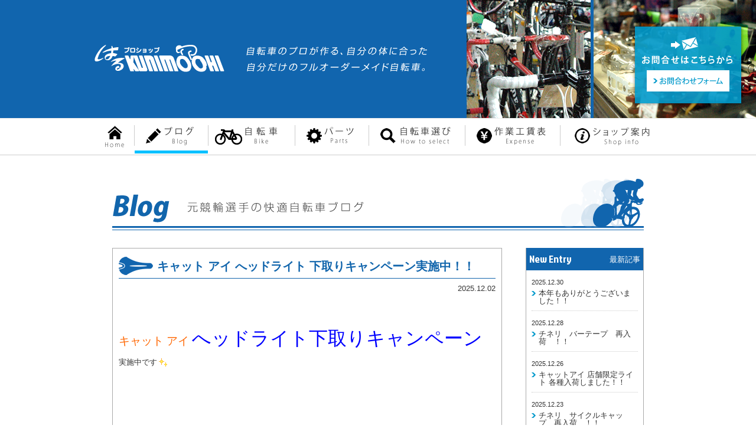

--- FILE ---
content_type: text/html; charset=UTF-8
request_url: https://www.haru-kunimochi.jp/archives/category/%e3%82%a4%e3%83%99%e3%83%b3%e3%83%88
body_size: 88337
content:
<!doctype html>
<html><!-- InstanceBegin template="/Templates/sub.dwt" codeOutsideHTMLIsLocked="false" -->

<head>
<meta charset="utf-8">
<base href="https://www.haru-kunimochi.jp/news/" > 
<meta name="keywords" content="">
<meta name="description" content="">
<link rel='dns-prefetch' href='//s.w.org' />
<link rel="alternate" type="application/rss+xml" title="静岡市清水区のスポーツバイク専門店なら プロショップはるくにもち &raquo; フィード" href="https://www.haru-kunimochi.jp/feed" />
<link rel="alternate" type="application/rss+xml" title="静岡市清水区のスポーツバイク専門店なら プロショップはるくにもち &raquo; コメントフィード" href="https://www.haru-kunimochi.jp/comments/feed" />
<link rel="alternate" type="application/rss+xml" title="静岡市清水区のスポーツバイク専門店なら プロショップはるくにもち &raquo; イベント カテゴリーのフィード" href="https://www.haru-kunimochi.jp/archives/category/%e3%82%a4%e3%83%99%e3%83%b3%e3%83%88/feed" />
		<script type="text/javascript">
			window._wpemojiSettings = {"baseUrl":"https:\/\/s.w.org\/images\/core\/emoji\/11\/72x72\/","ext":".png","svgUrl":"https:\/\/s.w.org\/images\/core\/emoji\/11\/svg\/","svgExt":".svg","source":{"concatemoji":"https:\/\/www.haru-kunimochi.jp\/wp\/wp-includes\/js\/wp-emoji-release.min.js?ver=4.9.22"}};
			!function(e,a,t){var n,r,o,i=a.createElement("canvas"),p=i.getContext&&i.getContext("2d");function s(e,t){var a=String.fromCharCode;p.clearRect(0,0,i.width,i.height),p.fillText(a.apply(this,e),0,0);e=i.toDataURL();return p.clearRect(0,0,i.width,i.height),p.fillText(a.apply(this,t),0,0),e===i.toDataURL()}function c(e){var t=a.createElement("script");t.src=e,t.defer=t.type="text/javascript",a.getElementsByTagName("head")[0].appendChild(t)}for(o=Array("flag","emoji"),t.supports={everything:!0,everythingExceptFlag:!0},r=0;r<o.length;r++)t.supports[o[r]]=function(e){if(!p||!p.fillText)return!1;switch(p.textBaseline="top",p.font="600 32px Arial",e){case"flag":return s([55356,56826,55356,56819],[55356,56826,8203,55356,56819])?!1:!s([55356,57332,56128,56423,56128,56418,56128,56421,56128,56430,56128,56423,56128,56447],[55356,57332,8203,56128,56423,8203,56128,56418,8203,56128,56421,8203,56128,56430,8203,56128,56423,8203,56128,56447]);case"emoji":return!s([55358,56760,9792,65039],[55358,56760,8203,9792,65039])}return!1}(o[r]),t.supports.everything=t.supports.everything&&t.supports[o[r]],"flag"!==o[r]&&(t.supports.everythingExceptFlag=t.supports.everythingExceptFlag&&t.supports[o[r]]);t.supports.everythingExceptFlag=t.supports.everythingExceptFlag&&!t.supports.flag,t.DOMReady=!1,t.readyCallback=function(){t.DOMReady=!0},t.supports.everything||(n=function(){t.readyCallback()},a.addEventListener?(a.addEventListener("DOMContentLoaded",n,!1),e.addEventListener("load",n,!1)):(e.attachEvent("onload",n),a.attachEvent("onreadystatechange",function(){"complete"===a.readyState&&t.readyCallback()})),(n=t.source||{}).concatemoji?c(n.concatemoji):n.wpemoji&&n.twemoji&&(c(n.twemoji),c(n.wpemoji)))}(window,document,window._wpemojiSettings);
		</script>
		<style type="text/css">
img.wp-smiley,
img.emoji {
	display: inline !important;
	border: none !important;
	box-shadow: none !important;
	height: 1em !important;
	width: 1em !important;
	margin: 0 .07em !important;
	vertical-align: -0.1em !important;
	background: none !important;
	padding: 0 !important;
}
</style>
<script type='text/javascript' src='https://www.haru-kunimochi.jp/wp/wp-includes/js/jquery/jquery.js?ver=1.12.4'></script>
<script type='text/javascript' src='https://www.haru-kunimochi.jp/wp/wp-includes/js/jquery/jquery-migrate.min.js?ver=1.4.1'></script>
<link rel='https://api.w.org/' href='https://www.haru-kunimochi.jp/wp-json/' />
<link rel="EditURI" type="application/rsd+xml" title="RSD" href="https://www.haru-kunimochi.jp/wp/xmlrpc.php?rsd" />
<link rel="wlwmanifest" type="application/wlwmanifest+xml" href="https://www.haru-kunimochi.jp/wp/wp-includes/wlwmanifest.xml" /> 
<meta name="generator" content="WordPress 4.9.22" />
<link rel="stylesheet" type="text/css" href="https://www.haru-kunimochi.jp/wp/wp-content/plugins/business-calendar/business-calendar.css" />


<title>  イベント|元競輪選手の快適自転車ブログ｜静岡市清水区のスポーツバイク専門店なら プロショップはるくにもち</title>

<link href="../shared/style/html5reset.css" rel="stylesheet" type="text/css" media="all" />
<link href="../shared/style/base.css" rel="stylesheet" type="text/css" media="all" />
<link href="../shared/style/page.css" rel="stylesheet" type="text/css" media="all" />

<script type="text/javascript" src="https://ajax.googleapis.com/ajax/libs/jquery/1.8.3/jquery.min.js"></script>
<!--[if lt IE 9]>
<script type="text/javascript" src="../shared/js/html5shiv.js"></script>
<script type="text/javascript" src="https://ie7-js.googlecode.com/svn/version/2.1(beta4)/IE9.js"></script>
<![endif]-->
<!--[if lte IE 8]>
<script type="text/javascript" src="../shared/js/DOMAssistantCompressed-2.8.1.js"></script>
<script type="text/javascript" src="../shared/js/selectivizr-min.js"></script>
<![endif]-->
<!--[if lte IE 6]>
<script type="text/javascript" src="../shared/js/DD_belatedPNG.js" charset="utf-8"></script>
<![endif]-->

<script type="text/javascript" src="../shared/js/common.js"></script>
<script type="text/javascript" src="../shared/js/heightLine.js"></script>

<script type="text/javascript" src="../shared/js/ga.js"></script>
<!-- InstanceBeginEditable name="head" -->
<link href="../shared/style/index.css" rel="stylesheet" type="text/css" media="all" />
<!-- InstanceEndEditable -->
<!-- InstanceParam name="pageTitle" type="text" value="新着情報" -->
<!-- InstanceParam name="Category" type="text" value="news" -->
<link href='https://fonts.googleapis.com/css?family=Jockey+One' rel='stylesheet' type='text/css'>
</head>

<body>
<header>
<div>
<section class="clearfix">
<h1><a href="../index.html"><img src="../shared/images/logo.gif" alt="プロショップはるくにもち" width="220" height="46"></a></h1>
<p><img src="../shared/images/txt01.gif" alt="自転車のプロが作る、自分の体に合った自分だけのフルオーダーメイド自転車。" width="306" height="45"></p>
</section>
</div>
<div id="contact"><a href="/inquery"><img src="../shared/images/contact_off.png" width="190" height="140" alt="お問合わせ"></a></div>
</header>

<nav id="gnavi">
<ul class="clearfix">
<li><a href="../index.html"><img src="../shared/images/gnavi01_off.gif" alt="トップページ" width="68" height="61"></a></li>
<li><a href="../blog/index.html">
<img src="../shared/images/gnavi02_on.gif" alt="ブログ" width="125" height="61">
</a></li>
<li><a href="../goods/index.html">
<img src="../shared/images/gnavi03_off.gif" alt="フレーム" width="147" height="61">
</a></li>
<li><a href="../parts/index.html">
<img src="../shared/images/gnavi04_off.gif" alt="パーツ" width="125" height="61">
</a></li>
<li><a href="../select/index.html">

<img src="../shared/images/gnavi05_off.gif" alt="自転車選び" width="163" height="61">
</a></li>
<li><a href="../expense/index.html">

<img src="../shared/images/gnavi06_off.gif" alt="作業工賃表" width="161" height="61">
</a></li>
<li><a href="../about/index.html">

<img src="../shared/images/gnavi07_off.gif" alt="ショップ案内" width="171" height="61">
</a></li>
</ul>
</nav>


<div id="wrapper">
<section id="blog">
<h2><img src="/blog/images/h2.gif" alt="元競輪選手の快適自転車ブログ" width="900" height="87"></h2>

<!-- InstanceBeginEditable name="contents" -->
<div id="clmL">
<section>
<h3>キャット アイ へッドライト 下取りキャンペーン実施中！！</h3>
<time datetime="2025-12-02 ">2025.12.02 </time>
<div class="blogBox">
<p><p><span style="font-size: 14pt;"><strong><span style="color: #ff6600;">キャット アイ </span><span style="color: #0000ff; font-size: 24pt;">へッドライト</span></strong></span><span style="font-size: 24pt;"><strong><span style="color: #0000ff;">下取りキャンペーン</span></strong></span>　実施中です<img style="margin-left: 3px; margin-right: 3px; vertical-align: middle;" src="https://www.haru-kunimochi.jp/wp/wp-content/plugins/typepad-emoji-for-tinymce/icons/09/shine.gif" width="16" height="16" /></p>
<p>&nbsp;</p>
<p>&nbsp;</p>
<p><img class="alignnone wp-image-16141" src="https://www.haru-kunimochi.jp/wp/wp-content/uploads/2025/12/d5f6a7e753fff7c23484d00413ea2f35480b5f63-min-212x300.jpg" alt="" width="273" height="386" srcset="https://www.haru-kunimochi.jp/wp/wp-content/uploads/2025/12/d5f6a7e753fff7c23484d00413ea2f35480b5f63-min-212x300.jpg 212w, https://www.haru-kunimochi.jp/wp/wp-content/uploads/2025/12/d5f6a7e753fff7c23484d00413ea2f35480b5f63-min-113x160.jpg 113w, https://www.haru-kunimochi.jp/wp/wp-content/uploads/2025/12/d5f6a7e753fff7c23484d00413ea2f35480b5f63-min.jpg 600w" sizes="(max-width: 273px) 100vw, 273px" /></p>
<p>&nbsp;</p>
<p>&nbsp;</p>
<div></div>
<div></div>
<div></div>
<div></div>
<div></div>
<div></div>
<div><span style="font-size: 12pt;">当店もそうなのですが　<span style="font-size: 18pt;"><strong><span style="color: #008000;">キャットアイプレミアムディーラー</span></strong></span>　でお得な<span style="font-size: 18pt;"><strong><span style="color: #0000ff;">「ヘッドライト下取りキャンペーン」</span></strong></span>が始まってます　（１２月３１日まで）</span></div>
<div></div>
<div></div>
<div></div>
<div></div>
<div></div>
<div></div>
<div></div>
<p>メーカー問わず(他社でも可)、不要なヘッドライトを<span style="font-size: 14pt;"><strong><span style="color: #008000;"> キャットアイプレミアムディーラー </span></strong></span>  にお持ち込みいただくと、対象商品から最大￥2,000割引してご購入できます<img style="margin-left: 3px; margin-right: 3px; vertical-align: middle;" src="https://www.haru-kunimochi.jp/wp/wp-content/plugins/typepad-emoji-for-tinymce/icons/08/sign05.gif" width="16" height="16" /></p>
<p>&nbsp;</p>
<p>&nbsp;</p>
<div></div>
<div><span style="font-size: 12pt;">自転車ライトの買い替えを検討している方は 是非ご検討してみては如何ですか<img style="margin-left: 3px; margin-right: 3px; vertical-align: middle;" src="https://www.haru-kunimochi.jp/wp/wp-content/plugins/typepad-emoji-for-tinymce/icons/07/smile.gif" width="16" height="16" /><img style="margin-left: 3px; margin-right: 3px; vertical-align: middle;" src="https://www.haru-kunimochi.jp/wp/wp-content/plugins/typepad-emoji-for-tinymce/icons/04/good.gif" width="16" height="16" /><img style="margin-left: 3px; margin-right: 3px; vertical-align: middle;" src="https://www.haru-kunimochi.jp/wp/wp-content/plugins/typepad-emoji-for-tinymce/icons/09/shine.gif" width="16" height="16" /></span></div>
<p>&nbsp;</p>
<p><a href="https://www.cateye.com/jp/news/006977.html"><span style="font-size: 18pt;"><strong><span style="color: #0000ff;">Web&#x27a1;　ヘッドライト下取りキャンペーン</span></strong></span></a></p>
<p>&nbsp;</p>
<p>&nbsp;</p>
<p><span style="font-size: 18pt;"><strong><span style="color: #ff00ff;">＊</span></strong></span>インスタグラムはじめました<span style="font-size: 24pt;"><strong><span style="color: #ff00ff;"> !!</span></strong></span></p>
<p>入荷商品や日々の修理等アップしていきますので、是非フォローよろしくお願いします<img style="margin-left: 3px; margin-right: 3px; vertical-align: middle;" src="https://www.haru-kunimochi.jp/wp/wp-content/plugins/typepad-emoji-for-tinymce/icons/09/note.gif" width="16" height="16" /></p>
<p>proshop_haru_kunimochi</p>
<p><a href="https://www.instagram.com/proshop_haru_kunimochi/?hl=ja">https://www.instagram.com/proshop_haru_kunimochi/?hl=ja</a></p>
<p>フェイスブックも合わせてよろしくお願いします<img style="margin-left: 3px; margin-right: 3px; vertical-align: middle;" src="https://www.haru-kunimochi.jp/wp/wp-content/plugins/typepad-emoji-for-tinymce/icons/09/note.gif" width="16" height="16" /></p>
<p><a href="https://www.facebook.com/profile.php?id=100057144322908">Facebook</a></p>
</p>
</div>
<div class="moreRead"><a href="https://www.haru-kunimochi.jp/archives/16140">...もっと読む</a></div>
<div class="clearfix">
<div class="category">カテゴリ：<span>お知らせ</span><span>お知らせ</span></div>

<div class="comment">コメントはありません</div>
</div>
</section>
<section>
<h3>東京2025デフリンピック自転車競技（ロード・MTB）静岡県伊豆市で開催中です！！</h3>
<time datetime="2025-11-18 ">2025.11.18 </time>
<div class="blogBox">
<p><p><span style="font-size: 18pt;"><strong><span style="color: #ff6600;">東京2025デフリンピック</span></strong> <strong><span style="color: #008000;">自転車競技（ロード、MTB）が日本サイクルセンター（静岡伊豆の国市）</span></strong></span>で開催されます<img style="margin-left: 3px; margin-right: 3px; vertical-align: middle;" src="https://www.haru-kunimochi.jp/wp/wp-content/plugins/typepad-emoji-for-tinymce/icons/10/upwardright.gif" width="16" height="16" /><img style="margin-left: 3px; margin-right: 3px; vertical-align: middle;" src="https://www.haru-kunimochi.jp/wp/wp-content/plugins/typepad-emoji-for-tinymce/icons/10/upwardright.gif" width="16" height="16" /><img style="margin-left: 3px; margin-right: 3px; vertical-align: middle;" src="https://www.haru-kunimochi.jp/wp/wp-content/plugins/typepad-emoji-for-tinymce/icons/10/upwardright.gif" width="16" height="16" /><img style="margin-left: 3px; margin-right: 3px; vertical-align: middle;" src="https://www.haru-kunimochi.jp/wp/wp-content/plugins/typepad-emoji-for-tinymce/icons/09/shine.gif" width="16" height="16" /></p>
<p>&nbsp;</p>
<p>&nbsp;</p>
<p>&nbsp;</p>
<p><img class="alignnone wp-image-16111" src="https://www.haru-kunimochi.jp/wp/wp-content/uploads/2025/11/defupanfu-min-202x300.jpg" alt="" width="328" height="487" srcset="https://www.haru-kunimochi.jp/wp/wp-content/uploads/2025/11/defupanfu-min-202x300.jpg 202w, https://www.haru-kunimochi.jp/wp/wp-content/uploads/2025/11/defupanfu-min-108x160.jpg 108w, https://www.haru-kunimochi.jp/wp/wp-content/uploads/2025/11/defupanfu-min.jpg 472w" sizes="(max-width: 328px) 100vw, 328px" /></p>
<p>&nbsp;</p>
<p>&nbsp;</p>
<p>4年に一度 日本では <span style="font-size: 18pt;"><strong><span style="color: #0000ff;">初開催 </span></strong></span>になる <span style="font-size: 14pt;"><strong><span style="color: #ff6600;">デフリンピック!!</span></strong></span></p>
<p><span style="font-size: 18pt;"><strong><span style="color: #008000;">自転車競技（ロード、MTB）は 静岡県伊豆の国市で開催中です</span></strong></span><img style="margin-left: 3px; margin-right: 3px; vertical-align: middle;" src="https://www.haru-kunimochi.jp/wp/wp-content/plugins/typepad-emoji-for-tinymce/icons/09/shine.gif" width="16" height="16" /></p>
<p>&nbsp;</p>
<p>&nbsp;</p>
<p>22日。24日はイベントも開催されますので 観戦されてみては如何ですか <img style="margin-left: 3px; margin-right: 3px; vertical-align: middle;" src="https://www.haru-kunimochi.jp/wp/wp-content/plugins/typepad-emoji-for-tinymce/icons/10/up.gif" width="16" height="16" /></p>
<p>観戦者は スポーツセンター<span style="font-size: 18pt;"><strong><span style="color: #ff00ff;">入場無料!!</span></strong></span>　開催は （11月17.18.20.22.24日）もう始まってますよ<img style="margin-left: 3px; margin-right: 3px; vertical-align: middle;" src="https://www.haru-kunimochi.jp/wp/wp-content/plugins/typepad-emoji-for-tinymce/icons/07/smile.gif" width="16" height="16" /><img style="margin-left: 3px; margin-right: 3px; vertical-align: middle;" src="https://www.haru-kunimochi.jp/wp/wp-content/plugins/typepad-emoji-for-tinymce/icons/04/paper.gif" width="16" height="16" /><img style="margin-left: 3px; margin-right: 3px; vertical-align: middle;" src="https://www.haru-kunimochi.jp/wp/wp-content/plugins/typepad-emoji-for-tinymce/icons/09/shine.gif" width="16" height="16" /></p>
<p>&nbsp;</p>
<p><span style="font-size: 14pt;"><strong><span style="color: #ff6600;">自転車競技日程</span></strong></span>　&#x27a1;　<a href="https://sockstar.jp/archives/2072#google_vignette"><span style="font-size: 14pt;"><strong><span style="color: #008000;">デフリンピック自転車競技（ロード・MTB）</span></strong></span></a></p>
<p>＊デフリンピック＊　聴覚障害者の4年に一度の国際的スポーツ大会　パラリンピックよ　　　　　　　　　り 古い歴史を持つ 聴覚者のオリンピック（デフとは英語で耳が聞こえないという意味）</p>
<p>&nbsp;</p>
<p><span style="font-size: 18pt;"><strong><span style="color: #ff00ff;">＊</span></strong></span>インスタグラムはじめました<span style="font-size: 24pt;"><strong><span style="color: #ff00ff;"> !!</span></strong></span></p>
<p>入荷商品や日々の修理等アップしていきますので、是非フォローよろしくお願いします<img style="margin-left: 3px; margin-right: 3px; vertical-align: middle;" src="https://www.haru-kunimochi.jp/wp/wp-content/plugins/typepad-emoji-for-tinymce/icons/09/note.gif" width="16" height="16" /></p>
<p>proshop_haru_kunimochi</p>
<p><a href="https://www.instagram.com/proshop_haru_kunimochi/?hl=ja">https://www.instagram.com/proshop_haru_kunimochi/?hl=ja</a></p>
<p>フェイスブックも合わせてよろしくお願いします<img style="margin-left: 3px; margin-right: 3px; vertical-align: middle;" src="https://www.haru-kunimochi.jp/wp/wp-content/plugins/typepad-emoji-for-tinymce/icons/09/note.gif" width="16" height="16" /></p>
<p><a href="https://www.facebook.com/profile.php?id=100057144322908">Facebook</a></p>
</p>
</div>
<div class="moreRead"><a href="https://www.haru-kunimochi.jp/archives/16109">...もっと読む</a></div>
<div class="clearfix">
<div class="category">カテゴリ：<span>お知らせ</span><span>イベント</span></div>

<div class="comment">コメントはありません</div>
</div>
</section>
<section>
<h3>富士山１周サイクリング 2025 のお知らせが届きました！！</h3>
<time datetime="2025-08-03 ">2025.08.03 </time>
<div class="blogBox">
<p><p><span style="font-size: 24pt;"><strong><span style="color: #0000ff;">富士山１周サイクリング 2025</span></strong></span> 　のお知らせが届きましたい<img style="margin-left: 3px; margin-right: 3px; vertical-align: middle;" src="https://www.haru-kunimochi.jp/wp/wp-content/plugins/typepad-emoji-for-tinymce/icons/09/shine.gif" width="16" height="16" /></p>
<p>&nbsp;</p>
<p>&nbsp;</p>
<p><img class="alignnone wp-image-15790" src="https://www.haru-kunimochi.jp/wp/wp-content/uploads/2025/08/IMG_5401-min-1-225x300.jpeg" alt="" width="322" height="429" srcset="https://www.haru-kunimochi.jp/wp/wp-content/uploads/2025/08/IMG_5401-min-1-225x300.jpeg 225w, https://www.haru-kunimochi.jp/wp/wp-content/uploads/2025/08/IMG_5401-min-1-120x160.jpeg 120w, https://www.haru-kunimochi.jp/wp/wp-content/uploads/2025/08/IMG_5401-min-1-768x1024.jpeg 768w" sizes="(max-width: 322px) 100vw, 322px" /></p>
<p>&nbsp;</p>
<p>&nbsp;</p>
<p><span style="font-size: 18pt;"><strong><span style="color: #0000ff;">富士いち </span></strong></span>サイクリングは　富士山の周りを反時計回りを　<span style="font-size: 14pt;"><strong><span style="color: #ff00ff;">１周するイベント</span></strong></span> でして　今年は<span style="font-size: 14pt;"><strong><span style="color: #ff00ff;">　静岡側（御殿場）・山梨側（鳴沢村）</span></strong></span>の2拠点からスタートが選べるようになりました<img style="margin-left: 3px; margin-right: 3px; vertical-align: middle;" src="https://www.haru-kunimochi.jp/wp/wp-content/plugins/typepad-emoji-for-tinymce/icons/08/sign05.gif" width="16" height="16" /></p>
<p>&nbsp;</p>
<p>&nbsp;</p>
<p><img class="alignnone  wp-image-15789" src="https://www.haru-kunimochi.jp/wp/wp-content/uploads/2025/08/IMG_5402-min-225x300.jpeg" alt="" width="342" height="456" srcset="https://www.haru-kunimochi.jp/wp/wp-content/uploads/2025/08/IMG_5402-min-225x300.jpeg 225w, https://www.haru-kunimochi.jp/wp/wp-content/uploads/2025/08/IMG_5402-min-120x160.jpeg 120w, https://www.haru-kunimochi.jp/wp/wp-content/uploads/2025/08/IMG_5402-min-768x1024.jpeg 768w" sizes="(max-width: 342px) 100vw, 342px" />2拠点からスタート<img class="alignnone  wp-image-15791" src="https://www.haru-kunimochi.jp/wp/wp-content/uploads/2025/08/IMG_5405-min-300x225.jpeg" alt="" width="477" height="358" srcset="https://www.haru-kunimochi.jp/wp/wp-content/uploads/2025/08/IMG_5405-min-300x225.jpeg 300w, https://www.haru-kunimochi.jp/wp/wp-content/uploads/2025/08/IMG_5405-min-213x160.jpeg 213w, https://www.haru-kunimochi.jp/wp/wp-content/uploads/2025/08/IMG_5405-min-768x576.jpeg 768w, https://www.haru-kunimochi.jp/wp/wp-content/uploads/2025/08/IMG_5405-min-1024x768.jpeg 1024w" sizes="(max-width: 477px) 100vw, 477px" />QRエントリー</p>
<p>&nbsp;</p>
<p>&nbsp;</p>
<p><span style="font-size: 14pt;"><strong><span style="color: #ff6600;">走行距離１２０ｋｍ　標高１８００ｍ　</span></strong></span>とちょっとハードなコースですが　サポートライダーも帯同し　リタイヤした時の収容車の用意も有りますので　挑戦してみては如何ですか<img style="margin-left: 3px; margin-right: 3px; vertical-align: middle;" src="https://www.haru-kunimochi.jp/wp/wp-content/plugins/typepad-emoji-for-tinymce/icons/10/up.gif" width="16" height="16" />　　自信のない方は <span style="font-size: 14pt;"><strong><span style="color: #ff00ff;">ショートコース（５５ｋｍ）</span></strong></span>もありますよ<img style="margin-left: 3px; margin-right: 3px; vertical-align: middle;" src="https://www.haru-kunimochi.jp/wp/wp-content/plugins/typepad-emoji-for-tinymce/icons/07/smile.gif" width="16" height="16" /><img style="margin-left: 3px; margin-right: 3px; vertical-align: middle;" src="https://www.haru-kunimochi.jp/wp/wp-content/plugins/typepad-emoji-for-tinymce/icons/04/paper.gif" width="16" height="16" /><img style="margin-left: 3px; margin-right: 3px; vertical-align: middle;" src="https://www.haru-kunimochi.jp/wp/wp-content/plugins/typepad-emoji-for-tinymce/icons/09/shine.gif" width="16" height="16" /></p>
<p>&nbsp;</p>
<p>Web　 &#x27a1;　<a href="https://www.tour-de-nippon.jp/series/fujiichi/">富士いち </a></p>
<p><span style="font-size: 18pt;"><strong><span style="color: #339966;"> 当店冊子コーナーにて パンプレット配布中！！</span></strong></span></p>
<p>&nbsp;</p>
<p><span style="font-size: 18pt;"><strong><span style="color: #ff00ff;">＊</span></strong></span>インスタグラムはじめました<span style="font-size: 24pt;"><strong><span style="color: #ff00ff;"> !!</span></strong></span></p>
<p>入荷商品や日々の修理等アップしていきますので、是非フォローよろしくお願いします<img style="margin-left: 3px; margin-right: 3px; vertical-align: middle;" src="https://www.haru-kunimochi.jp/wp/wp-content/plugins/typepad-emoji-for-tinymce/icons/09/note.gif" width="16" height="16" /></p>
<p>proshop_haru_kunimochi</p>
<p><a href="https://www.instagram.com/proshop_haru_kunimochi/?hl=ja">https://www.instagram.com/proshop_haru_kunimochi/?hl=ja</a></p>
<p>フェイスブックも合わせてよろしくお願いします<img style="margin-left: 3px; margin-right: 3px; vertical-align: middle;" src="https://www.haru-kunimochi.jp/wp/wp-content/plugins/typepad-emoji-for-tinymce/icons/09/note.gif" width="16" height="16" /></p>
<p><a href="https://www.facebook.com/profile.php?id=100057144322908">Facebook</a></p>
<p>&nbsp;</p>
<p>&nbsp;</p>
</p>
</div>
<div class="moreRead"><a href="https://www.haru-kunimochi.jp/archives/15787">...もっと読む</a></div>
<div class="clearfix">
<div class="category">カテゴリ：<span>お知らせ</span><span>イベント</span></div>

<div class="comment">コメントはありません</div>
</div>
</section>
<section>
<h3>第37回「ツール・ド・おきなわ２０２５」のお知らせが届きました！！</h3>
<time datetime="2025-07-25 ">2025.07.25 </time>
<div class="blogBox">
<p><p><span style="font-size: 24pt;"><strong><span style="color: #0000ff;">第37回「ツール・ド・おきなわ２０２５」</span></strong></span>のお知らせが届きました<img style="margin-left: 3px; margin-right: 3px; vertical-align: middle;" src="http://www.haru-kunimochi.jp/wp/wp-content/plugins/typepad-emoji-for-tinymce/icons/10/upwardright.gif" width="16" height="16" /><img style="margin-left: 3px; margin-right: 3px; vertical-align: middle;" src="http://www.haru-kunimochi.jp/wp/wp-content/plugins/typepad-emoji-for-tinymce/icons/10/upwardright.gif" width="16" height="16" /><img style="margin-left: 3px; margin-right: 3px; vertical-align: middle;" src="http://www.haru-kunimochi.jp/wp/wp-content/plugins/typepad-emoji-for-tinymce/icons/10/upwardright.gif" width="16" height="16" /><img style="margin-left: 3px; margin-right: 3px; vertical-align: middle;" src="http://www.haru-kunimochi.jp/wp/wp-content/plugins/typepad-emoji-for-tinymce/icons/09/shine.gif" width="16" height="16" /></p>
<p>&nbsp;</p>
<p>&nbsp;</p>
<p><img class="alignnone wp-image-15757" src="https://www.haru-kunimochi.jp/wp/wp-content/uploads/2025/07/IMG_5382-min-225x300.jpeg" alt="" width="415" height="553" srcset="https://www.haru-kunimochi.jp/wp/wp-content/uploads/2025/07/IMG_5382-min-225x300.jpeg 225w, https://www.haru-kunimochi.jp/wp/wp-content/uploads/2025/07/IMG_5382-min-120x160.jpeg 120w, https://www.haru-kunimochi.jp/wp/wp-content/uploads/2025/07/IMG_5382-min-768x1024.jpeg 768w" sizes="(max-width: 415px) 100vw, 415px" /></p>
<p>&nbsp;</p>
<p>&nbsp;</p>
<p>この大会　<span style="font-size: 18pt;"><strong><span style="color: #ff00ff;">ホビーレーサーの甲子園</span></strong></span>　と称されハイレベルのアマチュア選手が集まる大会でして　この大会を目標に日々トレーニングに励んでいるツワモノが集う大会なんですよ<img style="margin-left: 3px; margin-right: 3px; vertical-align: middle;" src="http://www.haru-kunimochi.jp/wp/wp-content/plugins/typepad-emoji-for-tinymce/icons/09/bicycle.gif" width="16" height="16" /></p>
<p>&nbsp;</p>
<p>カテゴリーも細かく分かれていて ガチなレースだけではなく　本島北部（やんばる）を巡る　<span style="font-size: 18pt;"><strong><span style="color: #ff6600;">ファミリーサイクリング・センチュリーライドなど</span></strong></span>　多くの方が楽しめる大会でもある　<span style="font-size: 24pt;"><strong><span style="color: #0000ff;">ツール・ド・おきなわ</span></strong><strong><span style="color: #ff6600;"><span style="color: #0000ff;">!!</span> </span></strong></span></p>
<p>&nbsp;</p>
<p>観光を兼ねてのレースorサイクリング<img style="margin-left: 3px; margin-right: 3px; vertical-align: middle;" src="http://www.haru-kunimochi.jp/wp/wp-content/plugins/typepad-emoji-for-tinymce/icons/10/sign03.gif" width="16" height="16" />　ご興味のある方は参加してみては如何ですか<img style="margin-left: 3px; margin-right: 3px; vertical-align: middle;" src="http://www.haru-kunimochi.jp/wp/wp-content/plugins/typepad-emoji-for-tinymce/icons/10/up.gif" width="16" height="16" />　応募用パンフレット配布中ですよ<img style="margin-left: 3px; margin-right: 3px; vertical-align: middle;" src="http://www.haru-kunimochi.jp/wp/wp-content/plugins/typepad-emoji-for-tinymce/icons/07/smile.gif" width="16" height="16" /><img style="margin-left: 3px; margin-right: 3px; vertical-align: middle;" src="http://www.haru-kunimochi.jp/wp/wp-content/plugins/typepad-emoji-for-tinymce/icons/04/good.gif" width="16" height="16" /><img style="margin-left: 3px; margin-right: 3px; vertical-align: middle;" src="http://www.haru-kunimochi.jp/wp/wp-content/plugins/typepad-emoji-for-tinymce/icons/09/shine.gif" width="16" height="16" /></p>
<p>&nbsp;</p>
<p>Web &#x27a1;<a href="https://www.city.nago.okinawa.jp/news/newslist/attention/"><strong><span style="color: #0000ff;"> 第37回「ツール・ド・おきなわ」</span></strong></a></p>
<p>開催日　11月08日(土)・09日(日）</p>
<p>受付　2025．08,01　12：00　申し込み開始</p>
<p><img class="alignnone size-medium wp-image-15759" src="https://www.haru-kunimochi.jp/wp/wp-content/uploads/2025/07/IMG_5387-min-225x300.jpeg" alt="" width="225" height="300" srcset="https://www.haru-kunimochi.jp/wp/wp-content/uploads/2025/07/IMG_5387-min-225x300.jpeg 225w, https://www.haru-kunimochi.jp/wp/wp-content/uploads/2025/07/IMG_5387-min-120x160.jpeg 120w, https://www.haru-kunimochi.jp/wp/wp-content/uploads/2025/07/IMG_5387-min-768x1024.jpeg 768w" sizes="(max-width: 225px) 100vw, 225px" /></p>
<p><span style="font-size: 18pt;"><strong><span style="color: #ff00ff;">＊</span></strong></span>インスタグラムはじめました<span style="font-size: 24pt;"><strong><span style="color: #ff00ff;"> !!</span></strong></span></p>
<p>入荷商品や日々の修理等アップしていきますので、是非フォローよろしくお願いします<img style="margin-left: 3px; margin-right: 3px; vertical-align: middle;" src="https://www.haru-kunimochi.jp/wp/wp-content/plugins/typepad-emoji-for-tinymce/icons/09/note.gif" width="16" height="16" /></p>
<p>proshop_haru_kunimochi</p>
<p><a href="https://www.instagram.com/proshop_haru_kunimochi/?hl=ja">https://www.instagram.com/proshop_haru_kunimochi/?hl=ja</a></p>
<p>フェイスブックも合わせてよろしくお願いします<img style="margin-left: 3px; margin-right: 3px; vertical-align: middle;" src="https://www.haru-kunimochi.jp/wp/wp-content/plugins/typepad-emoji-for-tinymce/icons/09/note.gif" width="16" height="16" /></p>
<p><a href="https://www.facebook.com/profile.php?id=100057144322908">Facebook</a></p>
<p>&nbsp;</p>
</p>
</div>
<div class="moreRead"><a href="https://www.haru-kunimochi.jp/archives/15755">...もっと読む</a></div>
<div class="clearfix">
<div class="category">カテゴリ：<span>お知らせ</span><span>イベント</span></div>

<div class="comment">コメントはありません</div>
</div>
</section>
<section>
<h3>第42回SCAセンチュリーラン IN 御前崎　のお知らせが届きました！！</h3>
<time datetime="2025-07-20 ">2025.07.20 </time>
<div class="blogBox">
<p><p><span style="font-size: xx-large;"><strong><span style="color: #ff0000;">第42回SCAセンチュリーラン IN 御前崎　</span></strong></span>のお知らせが届きました<img style="margin-left: 3px; margin-right: 3px; vertical-align: middle;" src="https://www.haru-kunimochi.jp/wp/wp-content/plugins/typepad-emoji-for-tinymce/icons/10/upwardright.gif" width="16" height="16" /><img style="margin-left: 3px; margin-right: 3px; vertical-align: middle;" src="https://www.haru-kunimochi.jp/wp/wp-content/plugins/typepad-emoji-for-tinymce/icons/10/upwardright.gif" width="16" height="16" /><img style="margin-left: 3px; margin-right: 3px; vertical-align: middle;" src="https://www.haru-kunimochi.jp/wp/wp-content/plugins/typepad-emoji-for-tinymce/icons/10/upwardright.gif" width="16" height="16" /><img style="margin-left: 3px; margin-right: 3px; vertical-align: middle;" src="https://www.haru-kunimochi.jp/wp/wp-content/plugins/typepad-emoji-for-tinymce/icons/09/shine.gif" width="16" height="16" /></p>
<p>&nbsp;</p>
<p>&nbsp;</p>
<p>&nbsp;</p>
<p><img class="alignnone  wp-image-15746" src="https://www.haru-kunimochi.jp/wp/wp-content/uploads/2025/07/IMG_5290-min-1-225x300.jpeg" alt="" width="328" height="437" srcset="https://www.haru-kunimochi.jp/wp/wp-content/uploads/2025/07/IMG_5290-min-1-225x300.jpeg 225w, https://www.haru-kunimochi.jp/wp/wp-content/uploads/2025/07/IMG_5290-min-1-120x160.jpeg 120w, https://www.haru-kunimochi.jp/wp/wp-content/uploads/2025/07/IMG_5290-min-1-768x1024.jpeg 768w" sizes="(max-width: 328px) 100vw, 328px" /></p>
<p>&nbsp;</p>
<p>&nbsp;</p>
<p>このイベント<span style="font-size: xx-large;"><strong><span style="color: #ff0000;">！！</span></strong></span>　御前崎を中心に　<span style="font-size: x-large;"><strong><span style="color: #993300;">世界農業遺産</span> </strong></span>に認定された　牧ノ原台地の <span style="font-size: xx-large;"><strong><span style="color: #003300;"> お茶畑</span></strong></span>  や風光明媚な <span style="color: #ff00ff; font-size: xx-large;"> 海岸線  </span>をサイクリングするイベントでして</p>
<p>&nbsp;</p>
<p>&nbsp;</p>
<p><img class="alignnone  wp-image-15747" src="https://www.haru-kunimochi.jp/wp/wp-content/uploads/2025/07/IMG_5371-min-e1752976626812-225x300.jpeg" alt="" width="269" height="359" srcset="https://www.haru-kunimochi.jp/wp/wp-content/uploads/2025/07/IMG_5371-min-e1752976626812-225x300.jpeg 225w, https://www.haru-kunimochi.jp/wp/wp-content/uploads/2025/07/IMG_5371-min-e1752976626812-120x160.jpeg 120w, https://www.haru-kunimochi.jp/wp/wp-content/uploads/2025/07/IMG_5371-min-e1752976626812-768x1024.jpeg 768w" sizes="(max-width: 269px) 100vw, 269px" />コース図</p>
<p>&nbsp;</p>
<p>&nbsp;</p>
<p><span style="font-size: x-large;"><strong><span style="color: #000080;">マリンパーク御前崎</span></strong></span> を出発地点に<span style="font-size: x-large;"><strong><span style="color: #993366;">　50マイル</span></strong></span>（80km）と　<span style="font-size: x-large;"><strong><span style="color: #ff00ff;">100マイル</span></strong></span>（160km）の2コースを設けた　サイクルイベントなんですよ<img style="margin-left: 3px; margin-right: 3px; vertical-align: middle;" src="http://www.haru-kunimochi.jp/wp/wp-content/plugins/typepad-emoji-for-tinymce/icons/08/sign05.gif" alt="" width="16" height="16" /></p>
<p>&nbsp;</p>
<p>特に　<span style="font-size: 18pt;"><strong><span style="color: #0000ff;">御前崎灯台  </span></strong></span>から西方面の海岸線や　<span style="font-size: 18pt;"><strong><span style="color: #0000ff;">牧ノ原台地  </span></strong></span>に登ってからのお茶畑の中　・　台地からから見おろす  <span style="font-size: 18pt;"><strong><span style="color: #0000ff;">大井川  </span></strong></span>の景色など  秋の爽やかな風を感じながら　気持ち良くサイクリングしてみては　如何ですか<img style="margin-left: 3px; margin-right: 3px; vertical-align: middle;" src="http://www.haru-kunimochi.jp/wp/wp-content/plugins/typepad-emoji-for-tinymce/icons/10/up.gif" alt="" width="16" height="16" /></p>
<p>&nbsp;</p>
<p><span style="font-size: x-large;"><strong><span style="color: #993300;">締切日は　9月1日（月）</span></strong></span>ですが　うかうかしていると定員いっぱいになってしまいますよ<img style="margin-left: 3px; margin-right: 3px; vertical-align: middle;" src="http://www.haru-kunimochi.jp/wp/wp-content/plugins/typepad-emoji-for-tinymce/icons/07/smile.gif" alt="" width="16" height="16" /><img style="margin-left: 3px; margin-right: 3px; vertical-align: middle;" src="http://www.haru-kunimochi.jp/wp/wp-content/plugins/typepad-emoji-for-tinymce/icons/04/paper.gif" alt="" width="16" height="16" /><img style="margin-left: 3px; margin-right: 3px; vertical-align: middle;" src="http://www.haru-kunimochi.jp/wp/wp-content/plugins/typepad-emoji-for-tinymce/icons/09/shine.gif" alt="" width="16" height="16" /></p>
<p>&nbsp;</p>
<p><span style="font-size: 18pt;"><strong>Web</strong></span>　&#x27a1;　　<a href="https://www.sportsentry.ne.jp/fuji/event.php?tid=101359"><span style="font-size: large;"><strong><span style="color: #ff0000;">SCAセンチュリーラン in 御前崎　</span></strong></span></a></p>
<p>開催日　9月28日（日）</p>
<p>申し込み締め切り　9月1日（月）</p>
<p><img class="alignnone size-medium wp-image-15748" src="https://www.haru-kunimochi.jp/wp/wp-content/uploads/2025/07/IMG_5373-min-300x225.jpeg" alt="" width="300" height="225" srcset="https://www.haru-kunimochi.jp/wp/wp-content/uploads/2025/07/IMG_5373-min-300x225.jpeg 300w, https://www.haru-kunimochi.jp/wp/wp-content/uploads/2025/07/IMG_5373-min-213x160.jpeg 213w, https://www.haru-kunimochi.jp/wp/wp-content/uploads/2025/07/IMG_5373-min-768x576.jpeg 768w, https://www.haru-kunimochi.jp/wp/wp-content/uploads/2025/07/IMG_5373-min-1024x768.jpeg 1024w" sizes="(max-width: 300px) 100vw, 300px" /></p>
<p>申し込み先　静岡県サイクリング協会事務局</p>
<p>〒430－0913　浜松市中区船越町30－41</p>
<p>TEL 053-461-2406   FAX 053-461-3737</p>
<p><span style="font-size: x-large;"><strong><span style="color: #ff00ff;">当店にも　申し込み用紙が御座いますので　お気軽にお立ち寄りください！！</span></strong></span></p>
<p>&nbsp;</p>
<p><span style="font-size: 18pt;"><strong><span style="color: #ff00ff;">＊</span></strong></span>インスタグラムはじめました<span style="font-size: 24pt;"><strong><span style="color: #ff00ff;"> !!</span></strong></span></p>
<p>入荷商品や日々の修理等アップしていきますので、是非フォローよろしくお願いします<img style="margin-left: 3px; margin-right: 3px; vertical-align: middle;" src="https://www.haru-kunimochi.jp/wp/wp-content/plugins/typepad-emoji-for-tinymce/icons/09/note.gif" width="16" height="16" /></p>
<p>proshop_haru_kunimochi</p>
<p><a href="https://www.instagram.com/proshop_haru_kunimochi/?hl=ja">https://www.instagram.com/proshop_haru_kunimochi/?hl=ja</a></p>
<p>フェイスブックも合わせてよろしくお願いします<img style="margin-left: 3px; margin-right: 3px; vertical-align: middle;" src="https://www.haru-kunimochi.jp/wp/wp-content/plugins/typepad-emoji-for-tinymce/icons/09/note.gif" width="16" height="16" /></p>
<p><a href="https://www.facebook.com/profile.php?id=100057144322908">Facebook</a></p>
</p>
</div>
<div class="moreRead"><a href="https://www.haru-kunimochi.jp/archives/15744">...もっと読む</a></div>
<div class="clearfix">
<div class="category">カテゴリ：<span>お知らせ</span><span>イベント</span></div>

<div class="comment">コメントはありません</div>
</div>
</section>
<section>
<h3>第１９回 愛知県渥美半島 ぐる輪サイクリング のお知らせを頂きました！！</h3>
<time datetime="2025-07-01 ">2025.07.01 </time>
<div class="blogBox">
<p><p><span style="font-size: 24pt;"><strong><span style="color: #008000;">第１９回 愛知県渥美半島</span></strong></span><span style="font-size: 36pt;"><strong><span style="color: #ff00ff;">　ぐる輪サイクリング　</span></strong></span>のお知らせを頂きました<img style="margin-left: 3px; margin-right: 3px; vertical-align: middle;" src="http://www.haru-kunimochi.jp/wp/wp-content/plugins/typepad-emoji-for-tinymce/icons/10/upwardright.gif" width="16" height="16" /><img style="margin-left: 3px; margin-right: 3px; vertical-align: middle;" src="http://www.haru-kunimochi.jp/wp/wp-content/plugins/typepad-emoji-for-tinymce/icons/10/upwardright.gif" width="16" height="16" /><img style="margin-left: 3px; margin-right: 3px; vertical-align: middle;" src="http://www.haru-kunimochi.jp/wp/wp-content/plugins/typepad-emoji-for-tinymce/icons/10/upwardright.gif" width="16" height="16" /><img style="margin-left: 3px; margin-right: 3px; vertical-align: middle;" src="http://www.haru-kunimochi.jp/wp/wp-content/plugins/typepad-emoji-for-tinymce/icons/09/shine.gif" width="16" height="16" /></p>
<p>&nbsp;</p>
<p>&nbsp;</p>
<p><img class="alignnone  wp-image-15702" src="https://www.haru-kunimochi.jp/wp/wp-content/uploads/2025/06/IMG_5332-min-225x300.jpeg" alt="" width="426" height="568" srcset="https://www.haru-kunimochi.jp/wp/wp-content/uploads/2025/06/IMG_5332-min-225x300.jpeg 225w, https://www.haru-kunimochi.jp/wp/wp-content/uploads/2025/06/IMG_5332-min-120x160.jpeg 120w, https://www.haru-kunimochi.jp/wp/wp-content/uploads/2025/06/IMG_5332-min-768x1024.jpeg 768w" sizes="(max-width: 426px) 100vw, 426px" /></p>
<p>&nbsp;</p>
<p>&nbsp;</p>
<p>このサイクリングイベント<img style="margin-left: 3px; margin-right: 3px; vertical-align: middle;" src="http://www.haru-kunimochi.jp/wp/wp-content/plugins/typepad-emoji-for-tinymce/icons/10/sign03.gif" width="16" height="16" />　愛知県の南西部に位置する　<span style="font-size: 18pt;"><strong><span style="color: #ff6600;">伊良湖岬をめぐる　</span></strong></span>サイクリングイベントでして</p>
<p>&nbsp;</p>
<p>&nbsp;</p>
<p>&nbsp;</p>
<p><img class="alignnone size-medium wp-image-15703" src="https://www.haru-kunimochi.jp/wp/wp-content/uploads/2025/06/IMG_5333-min-300x225.jpeg" alt="" width="300" height="225" srcset="https://www.haru-kunimochi.jp/wp/wp-content/uploads/2025/06/IMG_5333-min-300x225.jpeg 300w, https://www.haru-kunimochi.jp/wp/wp-content/uploads/2025/06/IMG_5333-min-213x160.jpeg 213w, https://www.haru-kunimochi.jp/wp/wp-content/uploads/2025/06/IMG_5333-min-768x576.jpeg 768w, https://www.haru-kunimochi.jp/wp/wp-content/uploads/2025/06/IMG_5333-min-1024x768.jpeg 1024w" sizes="(max-width: 300px) 100vw, 300px" /></p>
<p>&nbsp;</p>
<p>&nbsp;</p>
<p>コースは<span style="font-size: 24pt;"><strong><span style="color: #0000ff;">　蔵王山登頂＋</span></strong></span><span style="font-size: 24pt;"><strong><span style="color: #0000ff;">渥美半島一周コース</span></strong></span>（約７１㎞）・<span style="font-size: 24pt;"><strong><span style="color: #0000ff;">渥美半島一周コース</span></strong></span>（６４㎞）　と　<span style="font-size: 24pt;"><strong><span style="color: #993366;">ファミリーコース</span></strong></span>（約３４㎞）　と　一日かけて　のんびり走るには　ちょうど良いコースになっています<img style="margin-left: 3px; margin-right: 3px; vertical-align: middle;" src="http://www.haru-kunimochi.jp/wp/wp-content/plugins/typepad-emoji-for-tinymce/icons/09/bicycle.gif" width="16" height="16" /></p>
<p>&nbsp;</p>
<p>&nbsp;</p>
<p><span style="font-size: 24pt;"><strong><span style="color: #0000ff;">太平洋を望む風光明媚　</span></strong></span>な景色を楽しみながら　初秋の風を感じてみては如何ですか<img style="margin-left: 3px; margin-right: 3px; vertical-align: middle;" src="http://www.haru-kunimochi.jp/wp/wp-content/plugins/typepad-emoji-for-tinymce/icons/10/up.gif" width="16" height="16" />　サイクリングにはもってこいの季節だと思いますよ<img style="margin-left: 3px; margin-right: 3px; vertical-align: middle;" src="http://www.haru-kunimochi.jp/wp/wp-content/plugins/typepad-emoji-for-tinymce/icons/07/delicious.gif" width="16" height="16" /><img style="margin-left: 3px; margin-right: 3px; vertical-align: middle;" src="http://www.haru-kunimochi.jp/wp/wp-content/plugins/typepad-emoji-for-tinymce/icons/04/good.gif" width="16" height="16" /><img style="margin-left: 3px; margin-right: 3px; vertical-align: middle;" src="http://www.haru-kunimochi.jp/wp/wp-content/plugins/typepad-emoji-for-tinymce/icons/09/shine.gif" width="16" height="16" /></p>
<p>&nbsp;</p>
<p><span style="font-size: 14pt;"><strong><span style="color: #ff00ff;">ぐる輪サイクリング</span></strong></span></p>
<p>開催地　愛知県渥美半島一周</p>
<p>開催日　１０月１９日（日）　小雨決行</p>
<p>受付開始　７月１日（火）</p>
<p>締め切り　８月２５日（月） 定員になり次第締め切り</p>
<p>Web　&#x27a1;　<a href="https://www.sportsentry.ne.jp/event/t/100659">第19回　ぐる輪サイクリング開催決定！ | 株式会社フカヤ (fukaya-nagoya.co.jp)</a>  　　　電話・0570-039-846(平日10:00~17:00)＊オペレーター対応</p>
<p><span style="font-size: 36pt;"><strong><span style="color: #339966;">冊子コーナーにて　パンフレット無料配布中！！</span></strong></span></p>
<p>&nbsp;</p>
<p><span style="font-size: 18pt;"><strong><span style="color: #ff00ff;">＊</span></strong></span>インスタグラムはじめました<span style="font-size: 24pt;"><strong><span style="color: #ff00ff;"> !!</span></strong></span></p>
<p>入荷商品や日々の修理等アップしていきますので、是非フォローよろしくお願いします<img style="margin-left: 3px; margin-right: 3px; vertical-align: middle;" src="https://www.haru-kunimochi.jp/wp/wp-content/plugins/typepad-emoji-for-tinymce/icons/09/note.gif" width="16" height="16" /></p>
<p>proshop_haru_kunimochi</p>
<p><a href="https://www.instagram.com/proshop_haru_kunimochi/?hl=ja">https://www.instagram.com/proshop_haru_kunimochi/?hl=ja</a></p>
<p>フェイスブックも合わせてよろしくお願いします<img style="margin-left: 3px; margin-right: 3px; vertical-align: middle;" src="https://www.haru-kunimochi.jp/wp/wp-content/plugins/typepad-emoji-for-tinymce/icons/09/note.gif" width="16" height="16" /></p>
<p><a href="https://www.facebook.com/profile.php?id=100057144322908">Facebook</a></p>
</p>
</div>
<div class="moreRead"><a href="https://www.haru-kunimochi.jp/archives/15699">...もっと読む</a></div>
<div class="clearfix">
<div class="category">カテゴリ：<span>お知らせ</span><span>お知らせ</span><span>イベント</span></div>

<div class="comment">コメントはありません</div>
</div>
</section>
<section>
<h3>しずまえカップ 第3回 西ヶ谷 キッズ トライアスロンin静岡 のお知らせが届きました！！</h3>
<time datetime="2025-06-27 ">2025.06.27 </time>
<div class="blogBox">
<p><p><span style="font-size: 12pt; color: #000000;">好評につき　</span><span style="font-size: 18pt;"><strong><span style="color: #0000ff;">しずまえカップ 第3回 西ヶ谷 キッズ トライアスロンin静岡</span></strong></span> 　のお知らせが届きました<span style="font-size: 24pt;"><strong><span style="color: #0000ff;">!!</span></strong></span></p>
<p>&nbsp;</p>
<p>&nbsp;</p>
<p>&nbsp;</p>
<p><img class="alignnone wp-image-15688" src="https://www.haru-kunimochi.jp/wp/wp-content/uploads/2025/06/n-kids2025-211x300.png" alt="" width="363" height="516" srcset="https://www.haru-kunimochi.jp/wp/wp-content/uploads/2025/06/n-kids2025-211x300.png 211w, https://www.haru-kunimochi.jp/wp/wp-content/uploads/2025/06/n-kids2025-113x160.png 113w, https://www.haru-kunimochi.jp/wp/wp-content/uploads/2025/06/n-kids2025.png 638w" sizes="(max-width: 363px) 100vw, 363px" /></p>
<p>&nbsp;</p>
<p>&nbsp;</p>
<p>&nbsp;</p>
<p>&nbsp;</p>
<p>小学生から中学生までが対象年齢でして　子供たちの体力・精神力の向上やジュニア世代のアスリート発掘・育成を目的にした大会でして</p>
<p>トライアスロンを通じて 子供たちに　<span style="font-size: 18pt;"><strong><span style="color: #ff6600;">スポーツする爽快さ や 頑張った良き思い出</span></strong></span>　を残せる大会になったら良いですね<img style="margin-left: 3px; margin-right: 3px; vertical-align: middle;" src="https://www.haru-kunimochi.jp/wp/wp-content/plugins/typepad-emoji-for-tinymce/icons/09/bicycle.gif" width="16" height="16" /></p>
<p>まずはお気軽にエントリーしてみては 如何ですか<img style="margin-left: 3px; margin-right: 3px; vertical-align: middle;" src="https://www.haru-kunimochi.jp/wp/wp-content/plugins/typepad-emoji-for-tinymce/icons/04/good.gif" width="16" height="16" /><img style="margin-left: 3px; margin-right: 3px; vertical-align: middle;" src="https://www.haru-kunimochi.jp/wp/wp-content/plugins/typepad-emoji-for-tinymce/icons/09/shine.gif" width="16" height="16" /></p>
<p>&nbsp;</p>
<p>&nbsp;</p>
<p><strong><span style="color: #0000ff;">しずまえカップ 第３回 西ヶ谷 キッズ トライアスロンin静岡</span></strong></p>
<p><a href="https://www.mspo.jp/events/65504"><span style="background-color: #ffff00;">大会詳細はコチラから</span></a></p>
<p>&nbsp;</p>
<p><span style="font-size: 18pt;"><strong><span style="color: #ff00ff;">＊</span></strong></span>インスタグラムはじめました<span style="font-size: 24pt;"><strong><span style="color: #ff00ff;"> !!</span></strong></span></p>
<p>入荷商品や日々の修理等アップしていきますので、是非フォローよろしくお願いします<img style="margin-left: 3px; margin-right: 3px; vertical-align: middle;" src="https://www.haru-kunimochi.jp/wp/wp-content/plugins/typepad-emoji-for-tinymce/icons/09/note.gif" width="16" height="16" /></p>
<p>proshop_haru_kunimochi</p>
<p><a href="https://www.instagram.com/proshop_haru_kunimochi/?hl=ja">https://www.instagram.com/proshop_haru_kunimochi/?hl=ja</a></p>
<p>フェイスブックも合わせてよろしくお願いします<img style="margin-left: 3px; margin-right: 3px; vertical-align: middle;" src="https://www.haru-kunimochi.jp/wp/wp-content/plugins/typepad-emoji-for-tinymce/icons/09/note.gif" width="16" height="16" /></p>
<p><a href="https://www.facebook.com/profile.php?id=100057144322908">Facebook</a></p>
</p>
</div>
<div class="moreRead"><a href="https://www.haru-kunimochi.jp/archives/15687">...もっと読む</a></div>
<div class="clearfix">
<div class="category">カテゴリ：<span>お知らせ</span><span>お知らせ</span><span>イベント</span></div>

<div class="comment">コメントはありません</div>
</div>
</section>
<section>
<h3>27th TOUR OF JAPAN 綿半 信州飯田ステージ 観戦マップが届きました！！</h3>
<time datetime="2025-05-16 ">2025.05.16 </time>
<div class="blogBox">
<p><p><span style="font-size: 18pt;"><strong><span style="color: #008000;">27th TOUR OF JAPAN 綿半 信州飯田ステージ</span></strong></span> 観戦マップが届きました<img style="margin-left: 3px; margin-right: 3px; vertical-align: middle;" src="https://www.haru-kunimochi.jp/wp/wp-content/plugins/typepad-emoji-for-tinymce/icons/09/shine.gif" width="16" height="16" /></p>
<p>&nbsp;</p>
<p>&nbsp;</p>
<p><img class="alignnone  wp-image-15563" src="https://www.haru-kunimochi.jp/wp/wp-content/uploads/2025/05/IMG_5155-min-2-225x300.jpeg" alt="" width="300" height="400" srcset="https://www.haru-kunimochi.jp/wp/wp-content/uploads/2025/05/IMG_5155-min-2-225x300.jpeg 225w, https://www.haru-kunimochi.jp/wp/wp-content/uploads/2025/05/IMG_5155-min-2-120x160.jpeg 120w, https://www.haru-kunimochi.jp/wp/wp-content/uploads/2025/05/IMG_5155-min-2-768x1024.jpeg 768w" sizes="(max-width: 300px) 100vw, 300px" />信州飯田ステージ観戦マップ</p>
<p>&nbsp;</p>
<p>&nbsp;</p>
<p>今月 ２２日に迫った　信州飯田ステージ!!　<span style="font-size: 14pt;"><strong><span style="color: #ff6600;">12.2㎞×10周　122.6㎞</span></strong></span>　の周回コースで競い合う 信州ステージですので　迫力あるバトルが随所で観戦できる大会でして</p>
<p>&nbsp;</p>
<p>観戦マップには<span style="font-size: 14pt;"><strong><span style="color: #ff6600;">　見どころや駐車場・トイレ・販売ブース・キッチンカーetc</span> </strong></span>など　細かな説明も掲載されていますので　観戦に行かれる方は　<span style="font-size: 18pt;"><strong><span style="color: #008000;">観戦マップ</span></strong></span>　持っていかれたら如何ですか<img style="margin-left: 3px; margin-right: 3px; vertical-align: middle;" src="https://www.haru-kunimochi.jp/wp/wp-content/plugins/typepad-emoji-for-tinymce/icons/10/up.gif" width="16" height="16" />　　より楽しく レース観戦ができると思いますよ<img style="margin-left: 3px; margin-right: 3px; vertical-align: middle;" src="https://www.haru-kunimochi.jp/wp/wp-content/plugins/typepad-emoji-for-tinymce/icons/07/smile.gif" width="16" height="16" /><img style="margin-left: 3px; margin-right: 3px; vertical-align: middle;" src="https://www.haru-kunimochi.jp/wp/wp-content/plugins/typepad-emoji-for-tinymce/icons/04/good.gif" width="16" height="16" /><img style="margin-left: 3px; margin-right: 3px; vertical-align: middle;" src="https://www.haru-kunimochi.jp/wp/wp-content/plugins/typepad-emoji-for-tinymce/icons/09/shine.gif" width="16" height="16" /></p>
<p><span style="font-size: 18pt;"><strong><span style="color: #339966;">当店 冊子コーナーにて 無料配布中です!!</span></strong></span></p>
<p>&nbsp;</p>
<p>インスタグラムはじめました！！</p>
<p>入荷商品や日々の修理等アップしていきますので、是非フォローよろしくお願いします<img style="margin-left: 3px; margin-right: 3px; vertical-align: middle;" src="https://www.haru-kunimochi.jp/wp/wp-content/plugins/typepad-emoji-for-tinymce/icons/09/note.gif" width="16" height="16" /></p>
<p>proshop_haru_kunimochi</p>
<p><a href="https://www.instagram.com/proshop_haru_kunimochi/?hl=ja">https://www.instagram.com/proshop_haru_kunimochi/?hl=ja</a></p>
<p>フェイスブックも合わせてよろしくお願いします<img style="margin-left: 3px; margin-right: 3px; vertical-align: middle;" src="https://www.haru-kunimochi.jp/wp/wp-content/plugins/typepad-emoji-for-tinymce/icons/09/note.gif" width="16" height="16" /></p>
<p><a href="https://www.facebook.com/profile.php?id=100057144322908">Facebook</a></p>
</p>
</div>
<div class="moreRead"><a href="https://www.haru-kunimochi.jp/archives/15560">...もっと読む</a></div>
<div class="clearfix">
<div class="category">カテゴリ：<span>お知らせ</span><span>お知らせ</span><span>イベント</span></div>

<div class="comment">コメントはありません</div>
</div>
</section>
<section>
<h3>2025 静岡公演　ポップサーカス！！</h3>
<time datetime="2025-03-04 ">2025.03.04 </time>
<div class="blogBox">
<p><p><span style="font-size: 24pt;"><strong><span style="color: #ff00ff;">2025 静岡公演 ポップサーカス　</span></strong></span>のポスターを頂きました<img style="margin-left: 3px; margin-right: 3px; vertical-align: middle;" src="https://www.haru-kunimochi.jp/wp/wp-content/plugins/typepad-emoji-for-tinymce/icons/09/shine.gif" width="16" height="16" /></p>
<p>&nbsp;</p>
<p>&nbsp;</p>
<p><img class="alignnone  wp-image-15392" src="https://www.haru-kunimochi.jp/wp/wp-content/uploads/2025/03/6a19b90c4773ca2456ebb77d1e5bea39-225x300.jpeg" alt="" width="372" height="496" srcset="https://www.haru-kunimochi.jp/wp/wp-content/uploads/2025/03/6a19b90c4773ca2456ebb77d1e5bea39-225x300.jpeg 225w, https://www.haru-kunimochi.jp/wp/wp-content/uploads/2025/03/6a19b90c4773ca2456ebb77d1e5bea39-120x160.jpeg 120w, https://www.haru-kunimochi.jp/wp/wp-content/uploads/2025/03/6a19b90c4773ca2456ebb77d1e5bea39-768x1024.jpeg 768w" sizes="(max-width: 372px) 100vw, 372px" /></p>
<p>&nbsp;</p>
<p>&nbsp;</p>
<p>&nbsp;</p>
<p>静岡公演は　<span style="font-size: 14pt;"><strong><span style="color: #008000;">15年ぶり</span></strong></span>　だそうで目の前でのパフォーマンスに　子どもの頃の　ワクワクドキドキした思い出が甦ってきます<img style="margin-left: 3px; margin-right: 3px; vertical-align: middle;" src="https://www.haru-kunimochi.jp/wp/wp-content/plugins/typepad-emoji-for-tinymce/icons/08/sign05.gif" width="16" height="16" /></p>
<p>&nbsp;</p>
<p>エスパルスドリームプラザ横（大テント）で　<span style="font-size: 14pt;"><strong><span style="color: #008000;">4.26㊏～6.22㊐まで</span></strong></span>　長期公演してますので行かれてみては如何ですか<img style="margin-left: 3px; margin-right: 3px; vertical-align: middle;" src="https://www.haru-kunimochi.jp/wp/wp-content/plugins/typepad-emoji-for-tinymce/icons/10/up.gif" width="16" height="16" />　大道芸好きの方も楽しめると思いますよ<img style="margin-left: 3px; margin-right: 3px; vertical-align: middle;" src="https://www.haru-kunimochi.jp/wp/wp-content/plugins/typepad-emoji-for-tinymce/icons/07/smile.gif" width="16" height="16" /><img style="margin-left: 3px; margin-right: 3px; vertical-align: middle;" src="https://www.haru-kunimochi.jp/wp/wp-content/plugins/typepad-emoji-for-tinymce/icons/04/paper.gif" width="16" height="16" /><img style="margin-left: 3px; margin-right: 3px; vertical-align: middle;" src="https://www.haru-kunimochi.jp/wp/wp-content/plugins/typepad-emoji-for-tinymce/icons/09/shine.gif" width="16" height="16" /></p>
<p>&nbsp;</p>
<p><span style="font-size: 14pt;"><strong>Web &#x27a1;</strong></span><span style="background-color: #ff6600;"> <span style="font-size: 18pt; background-color: #ff6600;"><strong><span style="color: #0000ff;"><a style="color: #0000ff; background-color: #ff6600;" href="http://www.pop-circus.co.jp/schedule-shizuoka.html">ポップサーカス</a></span></strong></span></span></p>
<p>&nbsp;</p>
<p><span style="font-size: 18pt;"><strong><span style="color: #ff0000;">＊</span></strong></span>インスタグラムはじめました<span style="font-size: 18pt;"><strong><span style="color: #ff0000;"> !!</span></strong></span></p>
<p>入荷商品や日々の修理等アップしていきますので、是非フォローよろしくお願いします<img style="margin-left: 3px; margin-right: 3px; vertical-align: middle;" src="https://www.haru-kunimochi.jp/wp/wp-content/plugins/typepad-emoji-for-tinymce/icons/09/note.gif" width="16" height="16" /></p>
<p>proshop_haru_kunimochi</p>
<p><a href="https://www.instagram.com/proshop_haru_kunimochi/?hl=ja">https://www.instagram.com/proshop_haru_kunimochi/?hl=ja</a></p>
<p>フェイスブックも合わせてよろしくお願いします<img style="margin-left: 3px; margin-right: 3px; vertical-align: middle;" src="https://www.haru-kunimochi.jp/wp/wp-content/plugins/typepad-emoji-for-tinymce/icons/09/note.gif" width="16" height="16" /></p>
<p><a href="https://www.facebook.com/profile.php?id=100057144322908">Facebook</a></p>
<p>&nbsp;</p>
</p>
</div>
<div class="moreRead"><a href="https://www.haru-kunimochi.jp/archives/15389">...もっと読む</a></div>
<div class="clearfix">
<div class="category">カテゴリ：<span>お知らせ</span><span>イベント</span></div>

<div class="comment">コメントはありません</div>
</div>
</section>
<section>
<h3>「第70回 グランフォンド天竜」静岡県サイクリング大会のお知らせが届きました！！</h3>
<time datetime="2025-02-28 ">2025.02.28 </time>
<div class="blogBox">
<p><p><span style="font-size: 24pt;"><strong><span style="color: #008000;">「第70回 グランフォンド天竜」</span></strong></span>静岡県サイクリング大会のお知らせが届きました<img style="margin-left: 3px; margin-right: 3px; vertical-align: middle;" src="https://www.haru-kunimochi.jp/wp/wp-content/plugins/typepad-emoji-for-tinymce/icons/09/shine.gif" width="16" height="16" /></p>
<p>&nbsp;</p>
<p><img class="alignnone wp-image-15383" src="https://www.haru-kunimochi.jp/wp/wp-content/uploads/2025/02/d5bb28cc4769f726edf17c97a39a30a5-225x300.jpeg" alt="" width="381" height="508" srcset="https://www.haru-kunimochi.jp/wp/wp-content/uploads/2025/02/d5bb28cc4769f726edf17c97a39a30a5-225x300.jpeg 225w, https://www.haru-kunimochi.jp/wp/wp-content/uploads/2025/02/d5bb28cc4769f726edf17c97a39a30a5-120x160.jpeg 120w, https://www.haru-kunimochi.jp/wp/wp-content/uploads/2025/02/d5bb28cc4769f726edf17c97a39a30a5-768x1024.jpeg 768w" sizes="(max-width: 381px) 100vw, 381px" /></p>
<p>&nbsp;</p>
<p>&nbsp;</p>
<p>浜松市北部 天竜区のサイクルイベント　<span style="font-size: 24pt;"><strong><span style="color: #008000;">グランフォンド天竜 </span></strong></span>はダム湖を巡り 森林が生い茂るスーパー林道を走る　<span style="font-size: 18pt;"><strong><span style="color: #ff6600;">山岳コース(102km)　</span></strong></span>とファミリーでも楽しめる　<span style="font-size: 18pt;"><strong><span style="color: #ff6600;">ファミリーコース（55km）</span></strong></span>　をご用意<span style="font-size: 36pt;"><strong><span style="color: #ff6600;">!!</span></strong></span></p>
<p>&nbsp;</p>
<p>&nbsp;</p>
<p>&nbsp;</p>
<p><img class="alignnone size-medium wp-image-15381" src="https://www.haru-kunimochi.jp/wp/wp-content/uploads/2025/02/727b50cebd891af79f9c9e17fafb152c-225x300.jpeg" alt="" width="225" height="300" srcset="https://www.haru-kunimochi.jp/wp/wp-content/uploads/2025/02/727b50cebd891af79f9c9e17fafb152c-225x300.jpeg 225w, https://www.haru-kunimochi.jp/wp/wp-content/uploads/2025/02/727b50cebd891af79f9c9e17fafb152c-120x160.jpeg 120w, https://www.haru-kunimochi.jp/wp/wp-content/uploads/2025/02/727b50cebd891af79f9c9e17fafb152c-768x1024.jpeg 768w" sizes="(max-width: 225px) 100vw, 225px" />ファミリーコース<img class="alignnone size-medium wp-image-15382" src="https://www.haru-kunimochi.jp/wp/wp-content/uploads/2025/02/49d545db0960f7d4cccb2f89334411f8-225x300.jpeg" alt="" width="225" height="300" srcset="https://www.haru-kunimochi.jp/wp/wp-content/uploads/2025/02/49d545db0960f7d4cccb2f89334411f8-225x300.jpeg 225w, https://www.haru-kunimochi.jp/wp/wp-content/uploads/2025/02/49d545db0960f7d4cccb2f89334411f8-120x160.jpeg 120w, https://www.haru-kunimochi.jp/wp/wp-content/uploads/2025/02/49d545db0960f7d4cccb2f89334411f8-768x1024.jpeg 768w" sizes="(max-width: 225px) 100vw, 225px" />山岳コース</p>
<p>&nbsp;</p>
<p>&nbsp;</p>
<p>&nbsp;</p>
<p>森林の中 美味しい空気を味わってみては如何ですか<img style="margin-left: 3px; margin-right: 3px; vertical-align: middle;" src="https://www.haru-kunimochi.jp/wp/wp-content/plugins/typepad-emoji-for-tinymce/icons/10/up.gif" width="16" height="16" />　　十分走り応えのあるコースだと思いますよ<img style="margin-left: 3px; margin-right: 3px; vertical-align: middle;" src="https://www.haru-kunimochi.jp/wp/wp-content/plugins/typepad-emoji-for-tinymce/icons/07/smile.gif" width="16" height="16" /><img style="margin-left: 3px; margin-right: 3px; vertical-align: middle;" src="https://www.haru-kunimochi.jp/wp/wp-content/plugins/typepad-emoji-for-tinymce/icons/04/paper.gif" width="16" height="16" /><img style="margin-left: 3px; margin-right: 3px; vertical-align: middle;" src="https://www.haru-kunimochi.jp/wp/wp-content/plugins/typepad-emoji-for-tinymce/icons/09/shine.gif" width="16" height="16" /></p>
<p>&nbsp;</p>
<p><span style="font-size: 14pt;"><strong><span style="color: #008000;">2025 SCA グランフォンド天竜 第70回静岡県サイクリング大会</span></strong></span></p>
<p>日時　2025・5・18日（日）雨天決行（山岳コース変更有り）</p>
<p>集合場所　船明ダム運動公園（浜松市天竜区）</p>
<p>受付　AM 7:00～7：40</p>
<p>開会式　AM7:40～</p>
<p>スタート　AM8:00</p>
<p>パンフレット申込用紙　当店にて配布中！！</p>
<p><span style="font-size: 14pt;"><strong><span style="color: #008000;">Web　&#x27a1;</span></strong></span>　<a href="https://www.sportsentry.ne.jp/event_addinfo/index/99457/0/-1"><strong><span style="background-color: #ffff00;">2025SCA グランフォンド天竜 第７０回静岡県サイクリング大会</span></strong></a></p>
<p>&nbsp;</p>
<p><span style="font-size: 18pt;"><strong><span style="color: #ff0000;">＊</span></strong></span>インスタグラムはじめました<span style="font-size: 18pt;"><strong><span style="color: #ff0000;"> !!</span></strong></span></p>
<p>入荷商品や日々の修理等アップしていきますので、是非フォローよろしくお願いします<img style="margin-left: 3px; margin-right: 3px; vertical-align: middle;" src="https://www.haru-kunimochi.jp/wp/wp-content/plugins/typepad-emoji-for-tinymce/icons/09/note.gif" width="16" height="16" /></p>
<p>proshop_haru_kunimochi</p>
<p><a href="https://www.instagram.com/proshop_haru_kunimochi/?hl=ja">https://www.instagram.com/proshop_haru_kunimochi/?hl=ja</a></p>
<p>フェイスブックも合わせてよろしくお願いします<img style="margin-left: 3px; margin-right: 3px; vertical-align: middle;" src="https://www.haru-kunimochi.jp/wp/wp-content/plugins/typepad-emoji-for-tinymce/icons/09/note.gif" width="16" height="16" /></p>
<p><a href="https://www.facebook.com/profile.php?id=100057144322908">Facebook</a></p>
<p>&nbsp;</p>
</p>
</div>
<div class="moreRead"><a href="https://www.haru-kunimochi.jp/archives/15380">...もっと読む</a></div>
<div class="clearfix">
<div class="category">カテゴリ：<span>お知らせ</span><span>お知らせ</span><span>イベント</span></div>

<div class="comment">コメントはありません</div>
</div>
</section>
<div class="pagebar">
<!-- pb265 --><div class="pagebar"><span>&nbsp;</span><span class="this-page">1</span>
<a href="https://www.haru-kunimochi.jp/archives/category/%e3%82%a4%e3%83%99%e3%83%b3%e3%83%88/page/2" title="Page 2">2</a>
<a href="https://www.haru-kunimochi.jp/archives/category/%e3%82%a4%e3%83%99%e3%83%b3%e3%83%88/page/3" title="Page 3">3</a>
<a href="https://www.haru-kunimochi.jp/archives/category/%e3%82%a4%e3%83%99%e3%83%b3%e3%83%88/page/4" title="Page 4">4</a>
<a href="https://www.haru-kunimochi.jp/archives/category/%e3%82%a4%e3%83%99%e3%83%b3%e3%83%88/page/5" title="Page 5">5</a>
<span class="break">...</span>
<a href="https://www.haru-kunimochi.jp/archives/category/%e3%82%a4%e3%83%99%e3%83%b3%e3%83%88/page/17" title="Page 17">17</a>
<a href="https://www.haru-kunimochi.jp/archives/category/%e3%82%a4%e3%83%99%e3%83%b3%e3%83%88/page/2" title="Page 2">Next</a>
</div></div>

</div><!--/ clmL-->

<div id="clmR">
<section id="newEntry">
<h4>New Entry<span>最新記事</span></h4>
<dl>
<dt>2025.12.30</dt>
<dd><a href="https://www.haru-kunimochi.jp/archives/16215">本年もありがとうございました！！</a></dd>
<dt>2025.12.28</dt>
<dd><a href="https://www.haru-kunimochi.jp/archives/16211">チネリ　バーテープ　再入荷　！！</a></dd>
<dt>2025.12.26</dt>
<dd><a href="https://www.haru-kunimochi.jp/archives/16202">キャットアイ 店舗限定ライト 各種入荷しました！！</a></dd>
<dt>2025.12.23</dt>
<dd><a href="https://www.haru-kunimochi.jp/archives/16195">チネリ　サイクルキャップ　再入荷　！！</a></dd>
<dt>2025.12.21</dt>
<dd><a href="https://www.haru-kunimochi.jp/archives/16185">TOPEAK モジュラーケージⅡ の商品紹介です！！</a></dd>
</dl>
</section><!--/ newEntry-->

<section id="archive">
<h4>Archive<span>アーカイブ</span></h4>
<select name="archive-dropdown" onChange='document.location.href=this.options[this.selectedIndex].value;'> 
  <option value="">月を選択</option> 
  	<option value='https://www.haru-kunimochi.jp/archives/date/2025/12'> 2025年12月 &nbsp;(13)</option>
	<option value='https://www.haru-kunimochi.jp/archives/date/2025/11'> 2025年11月 &nbsp;(13)</option>
	<option value='https://www.haru-kunimochi.jp/archives/date/2025/10'> 2025年10月 &nbsp;(13)</option>
	<option value='https://www.haru-kunimochi.jp/archives/date/2025/09'> 2025年9月 &nbsp;(13)</option>
	<option value='https://www.haru-kunimochi.jp/archives/date/2025/08'> 2025年8月 &nbsp;(14)</option>
	<option value='https://www.haru-kunimochi.jp/archives/date/2025/07'> 2025年7月 &nbsp;(13)</option>
	<option value='https://www.haru-kunimochi.jp/archives/date/2025/06'> 2025年6月 &nbsp;(13)</option>
	<option value='https://www.haru-kunimochi.jp/archives/date/2025/05'> 2025年5月 &nbsp;(13)</option>
	<option value='https://www.haru-kunimochi.jp/archives/date/2025/04'> 2025年4月 &nbsp;(13)</option>
	<option value='https://www.haru-kunimochi.jp/archives/date/2025/03'> 2025年3月 &nbsp;(12)</option>
	<option value='https://www.haru-kunimochi.jp/archives/date/2025/02'> 2025年2月 &nbsp;(12)</option>
	<option value='https://www.haru-kunimochi.jp/archives/date/2025/01'> 2025年1月 &nbsp;(13)</option>
	<option value='https://www.haru-kunimochi.jp/archives/date/2024/12'> 2024年12月 &nbsp;(13)</option>
	<option value='https://www.haru-kunimochi.jp/archives/date/2024/11'> 2024年11月 &nbsp;(13)</option>
	<option value='https://www.haru-kunimochi.jp/archives/date/2024/10'> 2024年10月 &nbsp;(13)</option>
	<option value='https://www.haru-kunimochi.jp/archives/date/2024/09'> 2024年9月 &nbsp;(13)</option>
	<option value='https://www.haru-kunimochi.jp/archives/date/2024/08'> 2024年8月 &nbsp;(8)</option>
	<option value='https://www.haru-kunimochi.jp/archives/date/2024/07'> 2024年7月 &nbsp;(13)</option>
	<option value='https://www.haru-kunimochi.jp/archives/date/2024/06'> 2024年6月 &nbsp;(13)</option>
	<option value='https://www.haru-kunimochi.jp/archives/date/2024/05'> 2024年5月 &nbsp;(13)</option>
	<option value='https://www.haru-kunimochi.jp/archives/date/2024/04'> 2024年4月 &nbsp;(13)</option>
	<option value='https://www.haru-kunimochi.jp/archives/date/2024/03'> 2024年3月 &nbsp;(13)</option>
	<option value='https://www.haru-kunimochi.jp/archives/date/2024/02'> 2024年2月 &nbsp;(12)</option>
	<option value='https://www.haru-kunimochi.jp/archives/date/2024/01'> 2024年1月 &nbsp;(12)</option>
	<option value='https://www.haru-kunimochi.jp/archives/date/2023/12'> 2023年12月 &nbsp;(12)</option>
	<option value='https://www.haru-kunimochi.jp/archives/date/2023/11'> 2023年11月 &nbsp;(11)</option>
	<option value='https://www.haru-kunimochi.jp/archives/date/2023/10'> 2023年10月 &nbsp;(14)</option>
	<option value='https://www.haru-kunimochi.jp/archives/date/2023/09'> 2023年9月 &nbsp;(13)</option>
	<option value='https://www.haru-kunimochi.jp/archives/date/2023/08'> 2023年8月 &nbsp;(13)</option>
	<option value='https://www.haru-kunimochi.jp/archives/date/2023/07'> 2023年7月 &nbsp;(13)</option>
	<option value='https://www.haru-kunimochi.jp/archives/date/2023/06'> 2023年6月 &nbsp;(13)</option>
	<option value='https://www.haru-kunimochi.jp/archives/date/2023/05'> 2023年5月 &nbsp;(12)</option>
	<option value='https://www.haru-kunimochi.jp/archives/date/2023/04'> 2023年4月 &nbsp;(13)</option>
	<option value='https://www.haru-kunimochi.jp/archives/date/2023/03'> 2023年3月 &nbsp;(13)</option>
	<option value='https://www.haru-kunimochi.jp/archives/date/2023/02'> 2023年2月 &nbsp;(11)</option>
	<option value='https://www.haru-kunimochi.jp/archives/date/2023/01'> 2023年1月 &nbsp;(12)</option>
	<option value='https://www.haru-kunimochi.jp/archives/date/2022/12'> 2022年12月 &nbsp;(13)</option>
	<option value='https://www.haru-kunimochi.jp/archives/date/2022/11'> 2022年11月 &nbsp;(10)</option>
	<option value='https://www.haru-kunimochi.jp/archives/date/2022/10'> 2022年10月 &nbsp;(13)</option>
	<option value='https://www.haru-kunimochi.jp/archives/date/2022/09'> 2022年9月 &nbsp;(13)</option>
	<option value='https://www.haru-kunimochi.jp/archives/date/2022/08'> 2022年8月 &nbsp;(13)</option>
	<option value='https://www.haru-kunimochi.jp/archives/date/2022/07'> 2022年7月 &nbsp;(14)</option>
	<option value='https://www.haru-kunimochi.jp/archives/date/2022/06'> 2022年6月 &nbsp;(13)</option>
	<option value='https://www.haru-kunimochi.jp/archives/date/2022/05'> 2022年5月 &nbsp;(13)</option>
	<option value='https://www.haru-kunimochi.jp/archives/date/2022/04'> 2022年4月 &nbsp;(13)</option>
	<option value='https://www.haru-kunimochi.jp/archives/date/2022/03'> 2022年3月 &nbsp;(13)</option>
	<option value='https://www.haru-kunimochi.jp/archives/date/2022/02'> 2022年2月 &nbsp;(12)</option>
	<option value='https://www.haru-kunimochi.jp/archives/date/2022/01'> 2022年1月 &nbsp;(12)</option>
	<option value='https://www.haru-kunimochi.jp/archives/date/2021/12'> 2021年12月 &nbsp;(12)</option>
	<option value='https://www.haru-kunimochi.jp/archives/date/2021/11'> 2021年11月 &nbsp;(12)</option>
	<option value='https://www.haru-kunimochi.jp/archives/date/2021/10'> 2021年10月 &nbsp;(14)</option>
	<option value='https://www.haru-kunimochi.jp/archives/date/2021/09'> 2021年9月 &nbsp;(11)</option>
	<option value='https://www.haru-kunimochi.jp/archives/date/2021/08'> 2021年8月 &nbsp;(14)</option>
	<option value='https://www.haru-kunimochi.jp/archives/date/2021/07'> 2021年7月 &nbsp;(12)</option>
	<option value='https://www.haru-kunimochi.jp/archives/date/2021/06'> 2021年6月 &nbsp;(13)</option>
	<option value='https://www.haru-kunimochi.jp/archives/date/2021/05'> 2021年5月 &nbsp;(12)</option>
	<option value='https://www.haru-kunimochi.jp/archives/date/2021/04'> 2021年4月 &nbsp;(12)</option>
	<option value='https://www.haru-kunimochi.jp/archives/date/2021/03'> 2021年3月 &nbsp;(13)</option>
	<option value='https://www.haru-kunimochi.jp/archives/date/2021/02'> 2021年2月 &nbsp;(11)</option>
	<option value='https://www.haru-kunimochi.jp/archives/date/2021/01'> 2021年1月 &nbsp;(12)</option>
	<option value='https://www.haru-kunimochi.jp/archives/date/2020/12'> 2020年12月 &nbsp;(13)</option>
	<option value='https://www.haru-kunimochi.jp/archives/date/2020/11'> 2020年11月 &nbsp;(13)</option>
	<option value='https://www.haru-kunimochi.jp/archives/date/2020/10'> 2020年10月 &nbsp;(13)</option>
	<option value='https://www.haru-kunimochi.jp/archives/date/2020/09'> 2020年9月 &nbsp;(13)</option>
	<option value='https://www.haru-kunimochi.jp/archives/date/2020/08'> 2020年8月 &nbsp;(13)</option>
	<option value='https://www.haru-kunimochi.jp/archives/date/2020/07'> 2020年7月 &nbsp;(12)</option>
	<option value='https://www.haru-kunimochi.jp/archives/date/2020/06'> 2020年6月 &nbsp;(12)</option>
	<option value='https://www.haru-kunimochi.jp/archives/date/2020/05'> 2020年5月 &nbsp;(13)</option>
	<option value='https://www.haru-kunimochi.jp/archives/date/2020/04'> 2020年4月 &nbsp;(13)</option>
	<option value='https://www.haru-kunimochi.jp/archives/date/2020/03'> 2020年3月 &nbsp;(14)</option>
	<option value='https://www.haru-kunimochi.jp/archives/date/2020/02'> 2020年2月 &nbsp;(12)</option>
	<option value='https://www.haru-kunimochi.jp/archives/date/2020/01'> 2020年1月 &nbsp;(13)</option>
	<option value='https://www.haru-kunimochi.jp/archives/date/2019/12'> 2019年12月 &nbsp;(13)</option>
	<option value='https://www.haru-kunimochi.jp/archives/date/2019/11'> 2019年11月 &nbsp;(13)</option>
	<option value='https://www.haru-kunimochi.jp/archives/date/2019/10'> 2019年10月 &nbsp;(13)</option>
	<option value='https://www.haru-kunimochi.jp/archives/date/2019/09'> 2019年9月 &nbsp;(13)</option>
	<option value='https://www.haru-kunimochi.jp/archives/date/2019/08'> 2019年8月 &nbsp;(13)</option>
	<option value='https://www.haru-kunimochi.jp/archives/date/2019/07'> 2019年7月 &nbsp;(13)</option>
	<option value='https://www.haru-kunimochi.jp/archives/date/2019/06'> 2019年6月 &nbsp;(13)</option>
	<option value='https://www.haru-kunimochi.jp/archives/date/2019/05'> 2019年5月 &nbsp;(11)</option>
	<option value='https://www.haru-kunimochi.jp/archives/date/2019/04'> 2019年4月 &nbsp;(13)</option>
	<option value='https://www.haru-kunimochi.jp/archives/date/2019/03'> 2019年3月 &nbsp;(13)</option>
	<option value='https://www.haru-kunimochi.jp/archives/date/2019/02'> 2019年2月 &nbsp;(12)</option>
	<option value='https://www.haru-kunimochi.jp/archives/date/2019/01'> 2019年1月 &nbsp;(12)</option>
	<option value='https://www.haru-kunimochi.jp/archives/date/2018/12'> 2018年12月 &nbsp;(13)</option>
	<option value='https://www.haru-kunimochi.jp/archives/date/2018/11'> 2018年11月 &nbsp;(13)</option>
	<option value='https://www.haru-kunimochi.jp/archives/date/2018/10'> 2018年10月 &nbsp;(13)</option>
	<option value='https://www.haru-kunimochi.jp/archives/date/2018/09'> 2018年9月 &nbsp;(15)</option>
	<option value='https://www.haru-kunimochi.jp/archives/date/2018/08'> 2018年8月 &nbsp;(13)</option>
	<option value='https://www.haru-kunimochi.jp/archives/date/2018/07'> 2018年7月 &nbsp;(14)</option>
	<option value='https://www.haru-kunimochi.jp/archives/date/2018/06'> 2018年6月 &nbsp;(13)</option>
	<option value='https://www.haru-kunimochi.jp/archives/date/2018/05'> 2018年5月 &nbsp;(12)</option>
	<option value='https://www.haru-kunimochi.jp/archives/date/2018/04'> 2018年4月 &nbsp;(13)</option>
	<option value='https://www.haru-kunimochi.jp/archives/date/2018/03'> 2018年3月 &nbsp;(12)</option>
	<option value='https://www.haru-kunimochi.jp/archives/date/2018/02'> 2018年2月 &nbsp;(12)</option>
	<option value='https://www.haru-kunimochi.jp/archives/date/2018/01'> 2018年1月 &nbsp;(12)</option>
	<option value='https://www.haru-kunimochi.jp/archives/date/2017/12'> 2017年12月 &nbsp;(13)</option>
	<option value='https://www.haru-kunimochi.jp/archives/date/2017/11'> 2017年11月 &nbsp;(11)</option>
	<option value='https://www.haru-kunimochi.jp/archives/date/2017/10'> 2017年10月 &nbsp;(14)</option>
	<option value='https://www.haru-kunimochi.jp/archives/date/2017/09'> 2017年9月 &nbsp;(13)</option>
	<option value='https://www.haru-kunimochi.jp/archives/date/2017/08'> 2017年8月 &nbsp;(13)</option>
	<option value='https://www.haru-kunimochi.jp/archives/date/2017/07'> 2017年7月 &nbsp;(13)</option>
	<option value='https://www.haru-kunimochi.jp/archives/date/2017/06'> 2017年6月 &nbsp;(13)</option>
	<option value='https://www.haru-kunimochi.jp/archives/date/2017/05'> 2017年5月 &nbsp;(12)</option>
	<option value='https://www.haru-kunimochi.jp/archives/date/2017/04'> 2017年4月 &nbsp;(13)</option>
	<option value='https://www.haru-kunimochi.jp/archives/date/2017/03'> 2017年3月 &nbsp;(13)</option>
	<option value='https://www.haru-kunimochi.jp/archives/date/2017/02'> 2017年2月 &nbsp;(12)</option>
	<option value='https://www.haru-kunimochi.jp/archives/date/2017/01'> 2017年1月 &nbsp;(12)</option>
	<option value='https://www.haru-kunimochi.jp/archives/date/2016/12'> 2016年12月 &nbsp;(13)</option>
	<option value='https://www.haru-kunimochi.jp/archives/date/2016/11'> 2016年11月 &nbsp;(11)</option>
	<option value='https://www.haru-kunimochi.jp/archives/date/2016/10'> 2016年10月 &nbsp;(13)</option>
	<option value='https://www.haru-kunimochi.jp/archives/date/2016/09'> 2016年9月 &nbsp;(13)</option>
	<option value='https://www.haru-kunimochi.jp/archives/date/2016/08'> 2016年8月 &nbsp;(12)</option>
	<option value='https://www.haru-kunimochi.jp/archives/date/2016/07'> 2016年7月 &nbsp;(14)</option>
	<option value='https://www.haru-kunimochi.jp/archives/date/2016/06'> 2016年6月 &nbsp;(12)</option>
	<option value='https://www.haru-kunimochi.jp/archives/date/2016/05'> 2016年5月 &nbsp;(13)</option>
	<option value='https://www.haru-kunimochi.jp/archives/date/2016/04'> 2016年4月 &nbsp;(13)</option>
	<option value='https://www.haru-kunimochi.jp/archives/date/2016/03'> 2016年3月 &nbsp;(13)</option>
	<option value='https://www.haru-kunimochi.jp/archives/date/2016/02'> 2016年2月 &nbsp;(12)</option>
	<option value='https://www.haru-kunimochi.jp/archives/date/2016/01'> 2016年1月 &nbsp;(12)</option>
	<option value='https://www.haru-kunimochi.jp/archives/date/2015/12'> 2015年12月 &nbsp;(12)</option>
	<option value='https://www.haru-kunimochi.jp/archives/date/2015/11'> 2015年11月 &nbsp;(13)</option>
	<option value='https://www.haru-kunimochi.jp/archives/date/2015/10'> 2015年10月 &nbsp;(13)</option>
	<option value='https://www.haru-kunimochi.jp/archives/date/2015/09'> 2015年9月 &nbsp;(13)</option>
	<option value='https://www.haru-kunimochi.jp/archives/date/2015/08'> 2015年8月 &nbsp;(13)</option>
	<option value='https://www.haru-kunimochi.jp/archives/date/2015/07'> 2015年7月 &nbsp;(13)</option>
	<option value='https://www.haru-kunimochi.jp/archives/date/2015/06'> 2015年6月 &nbsp;(13)</option>
	<option value='https://www.haru-kunimochi.jp/archives/date/2015/05'> 2015年5月 &nbsp;(12)</option>
	<option value='https://www.haru-kunimochi.jp/archives/date/2015/04'> 2015年4月 &nbsp;(12)</option>
	<option value='https://www.haru-kunimochi.jp/archives/date/2015/03'> 2015年3月 &nbsp;(14)</option>
	<option value='https://www.haru-kunimochi.jp/archives/date/2015/02'> 2015年2月 &nbsp;(11)</option>
	<option value='https://www.haru-kunimochi.jp/archives/date/2015/01'> 2015年1月 &nbsp;(11)</option>
	<option value='https://www.haru-kunimochi.jp/archives/date/2014/12'> 2014年12月 &nbsp;(13)</option>
	<option value='https://www.haru-kunimochi.jp/archives/date/2014/11'> 2014年11月 &nbsp;(13)</option>
	<option value='https://www.haru-kunimochi.jp/archives/date/2014/10'> 2014年10月 &nbsp;(13)</option>
	<option value='https://www.haru-kunimochi.jp/archives/date/2014/09'> 2014年9月 &nbsp;(13)</option>
	<option value='https://www.haru-kunimochi.jp/archives/date/2014/08'> 2014年8月 &nbsp;(14)</option>
	<option value='https://www.haru-kunimochi.jp/archives/date/2014/07'> 2014年7月 &nbsp;(13)</option>
	<option value='https://www.haru-kunimochi.jp/archives/date/2014/06'> 2014年6月 &nbsp;(13)</option>
	<option value='https://www.haru-kunimochi.jp/archives/date/2014/05'> 2014年5月 &nbsp;(13)</option>
	<option value='https://www.haru-kunimochi.jp/archives/date/2014/04'> 2014年4月 &nbsp;(13)</option>
	<option value='https://www.haru-kunimochi.jp/archives/date/2014/03'> 2014年3月 &nbsp;(13)</option>
	<option value='https://www.haru-kunimochi.jp/archives/date/2014/02'> 2014年2月 &nbsp;(12)</option>
	<option value='https://www.haru-kunimochi.jp/archives/date/2014/01'> 2014年1月 &nbsp;(12)</option>
	<option value='https://www.haru-kunimochi.jp/archives/date/2013/12'> 2013年12月 &nbsp;(13)</option>
	<option value='https://www.haru-kunimochi.jp/archives/date/2013/11'> 2013年11月 &nbsp;(13)</option>
	<option value='https://www.haru-kunimochi.jp/archives/date/2013/10'> 2013年10月 &nbsp;(13)</option>
	<option value='https://www.haru-kunimochi.jp/archives/date/2013/09'> 2013年9月 &nbsp;(13)</option>
	<option value='https://www.haru-kunimochi.jp/archives/date/2013/08'> 2013年8月 &nbsp;(13)</option>
	<option value='https://www.haru-kunimochi.jp/archives/date/2013/07'> 2013年7月 &nbsp;(11)</option>
	<option value='https://www.haru-kunimochi.jp/archives/date/2013/06'> 2013年6月 &nbsp;(13)</option>
	<option value='https://www.haru-kunimochi.jp/archives/date/2013/05'> 2013年5月 &nbsp;(13)</option>
	<option value='https://www.haru-kunimochi.jp/archives/date/2013/04'> 2013年4月 &nbsp;(13)</option>
	<option value='https://www.haru-kunimochi.jp/archives/date/2013/03'> 2013年3月 &nbsp;(14)</option>
	<option value='https://www.haru-kunimochi.jp/archives/date/2013/02'> 2013年2月 &nbsp;(12)</option>
	<option value='https://www.haru-kunimochi.jp/archives/date/2013/01'> 2013年1月 &nbsp;(11)</option>
	<option value='https://www.haru-kunimochi.jp/archives/date/2012/12'> 2012年12月 &nbsp;(13)</option>
	<option value='https://www.haru-kunimochi.jp/archives/date/2012/11'> 2012年11月 &nbsp;(14)</option>
	<option value='https://www.haru-kunimochi.jp/archives/date/2012/10'> 2012年10月 &nbsp;(13)</option>
	<option value='https://www.haru-kunimochi.jp/archives/date/2012/09'> 2012年9月 &nbsp;(13)</option>
</select>
</section><!--/ archive-->

<section id="category">
<h4>Category<span>カテゴリ</span></h4>
<ul>
	<li class="cat-item cat-item-18"><a href="https://www.haru-kunimochi.jp/archives/category/%e3%81%8a%e7%9f%a5%e3%82%89%e3%81%9b" >お知らせ</a> (308)
</li>
	<li class="cat-item cat-item-6"><a href="https://www.haru-kunimochi.jp/archives/category/%e3%82%a4%e3%83%99%e3%83%b3%e3%83%88" >イベント</a> (165)
<ul class='children'>
	<li class="cat-item cat-item-19"><a href="https://www.haru-kunimochi.jp/archives/category/%e3%82%a4%e3%83%99%e3%83%b3%e3%83%88/%e3%81%8a%e7%9f%a5%e3%82%89%e3%81%9b-%e3%82%a4%e3%83%99%e3%83%b3%e3%83%88" >お知らせ</a> (55)
</li>
</ul>
</li>
	<li class="cat-item cat-item-7"><a href="https://www.haru-kunimochi.jp/archives/category/%e4%bf%ae%e7%90%86" >修理</a> (62)
</li>
	<li class="cat-item cat-item-28"><a href="https://www.haru-kunimochi.jp/archives/category/%e4%bf%ae%e7%90%86%e3%83%bb%e4%bd%9c%e6%a5%ad" >修理・作業</a> (38)
</li>
	<li class="cat-item cat-item-3"><a href="https://www.haru-kunimochi.jp/archives/category/%e5%85%a5%e8%8d%b7%e3%81%97%e3%81%be%e3%81%97%e3%81%9f" >入荷しました</a> (1,320)
</li>
	<li class="cat-item cat-item-27"><a href="https://www.haru-kunimochi.jp/archives/category/%e5%86%8d%e5%85%a5%e8%8d%b7" >再入荷</a> (56)
</li>
	<li class="cat-item cat-item-24"><a href="https://www.haru-kunimochi.jp/archives/category/%e5%95%86%e5%93%81%e7%b4%b9%e4%bb%8b" >商品紹介</a> (135)
</li>
	<li class="cat-item cat-item-15"><a href="https://www.haru-kunimochi.jp/archives/category/%e5%b1%95%e7%a4%ba%e4%bc%9a%ef%bc%86%e3%82%bb%e3%83%9f%e3%83%8a%e3%83%bc" >展示会＆セミナー</a> (26)
</li>
	<li class="cat-item cat-item-2"><a href="https://www.haru-kunimochi.jp/archives/category/diary" >日記</a> (33)
<ul class='children'>
	<li class="cat-item cat-item-21"><a href="https://www.haru-kunimochi.jp/archives/category/diary/%e8%a9%a6%e4%b9%97%e8%a8%98-diary" >試乗記</a> (1)
</li>
</ul>
</li>
	<li class="cat-item cat-item-1"><a href="https://www.haru-kunimochi.jp/archives/category/%e6%9c%aa%e5%88%86%e9%a1%9e" >未分類</a> (49)
<ul class='children'>
	<li class="cat-item cat-item-25"><a href="https://www.haru-kunimochi.jp/archives/category/%e6%9c%aa%e5%88%86%e9%a1%9e/%e5%95%86%e5%93%81%e7%b4%b9%e4%bb%8b-%e6%9c%aa%e5%88%86%e9%a1%9e" >商品紹介</a> (14)
	<ul class='children'>
	<li class="cat-item cat-item-26"><a href="https://www.haru-kunimochi.jp/archives/category/%e6%9c%aa%e5%88%86%e9%a1%9e/%e5%95%86%e5%93%81%e7%b4%b9%e4%bb%8b-%e6%9c%aa%e5%88%86%e9%a1%9e/%e5%95%86%e5%93%81%e7%b4%b9%e4%bb%8b-%e5%95%86%e5%93%81%e7%b4%b9%e4%bb%8b-%e6%9c%aa%e5%88%86%e9%a1%9e" >商品紹介</a> (6)
</li>
	</ul>
</li>
	<li class="cat-item cat-item-16"><a href="https://www.haru-kunimochi.jp/archives/category/%e6%9c%aa%e5%88%86%e9%a1%9e/%e5%b1%95%e7%a4%ba%e4%bc%9a%ef%bc%86%e3%82%bb%e3%83%9f%e3%83%8a%e3%83%bc-%e6%9c%aa%e5%88%86%e9%a1%9e" >展示会＆セミナー</a> (2)
</li>
</ul>
</li>
	<li class="cat-item cat-item-5"><a href="https://www.haru-kunimochi.jp/archives/category/%e7%ab%b6%e8%bc%aa" >競輪</a> (11)
</li>
	<li class="cat-item cat-item-4"><a href="https://www.haru-kunimochi.jp/archives/category/%e8%87%aa%e8%bb%a2%e8%bb%8a" >自転車</a> (52)
</li>
	<li class="cat-item cat-item-29"><a href="https://www.haru-kunimochi.jp/archives/category/%e8%bf%bd%e5%8a%a0%e5%85%a5%e8%8d%b7" >追加入荷</a> (2)
</li>

</ul>
</section><!--/ category-->
</div><!--/ clmR-->
<!-- InstanceEndEditable --></section><!--expense-->

</div><!--/ wrapper-->
<div id="pagetop"><div class="btn"><a href="#top"><img src="../shared/images/pagetop_off.gif" alt="ページトップへ" width="120" height="36"></a></div></div>
<footer>
<div class="clearfix">
<nav>
<ul>
<li><a href="../sitemap/index.html">サイトマップ</a></li>
<li><a href="../privacy/index.html">プライバシーポリシー</a></li>
<li><a href="../link/index.html">リンク</a></li>
<li><a href="../faq/index.html">Q&amp;A</a></li>
</ul>
</nav>
<small>&copy; 2007-2013 Harukunimochi.</small>
</div>

</footer>
<script type="text/javascript">// <![CDATA[
jQuery(document).ready(function () { jQuery(".business-calendar a").tooltip({track:true, delay:0, showURL: false}); });
// ]]></script>
<script type='text/javascript' src='https://www.haru-kunimochi.jp/wp/wp-content/plugins/business-calendar/js/jquery.tooltip.js?ver=4.9.22'></script>
<script type='text/javascript' src='https://www.haru-kunimochi.jp/wp/wp-includes/js/wp-embed.min.js?ver=4.9.22'></script>
</body>
<!-- InstanceEnd --></html>


--- FILE ---
content_type: text/css
request_url: https://www.haru-kunimochi.jp/wp/wp-content/plugins/business-calendar/business-calendar.css
body_size: 2102
content:
#wrapper #clmR #calendarArea {
	background:url(../../images/cal_bg.gif) repeat-y top center;
	margin:0 0 30px;
	padding:5px 0;
	text-align:center;
}
.calendar		{ padding:0; }
.calendar p.calendar_title {
	background:none repeat scroll 0 0 #EDE9D5;
	border-bottom:1px solid #C7BEA0;
	border-left:5px solid #6C6110;
	clear:both;
	color:#6C6110;
	font-size:120%;
	font-weight: bold;
	margin:0 0 15px;
	padding:3px 5px;
}
.business-calendar			{ background:#DDD; border-collapse:separate; border-spacing:1px;
							  font-family:Verdana, Geneva, sans-serif; font-size:93%; margin:0 auto 20px; }
							  
.business-calendar caption	{ color:#0099CB; font-size:124%; margin:0 0 6px; text-align:center;}
.business-calendar caption span	{ padding:0 10px; }
.business-calendar th		{ background:#0099CB; color:#fff; font-weight:bold; padding:5px 4px; text-align:center; }
.business-calendar td		{ background:#FFF; color:#000; padding:5px 4px; text-align:center; }
.business-calendar .today	{ background: #EAEAEA; }
.business-calendar .attr0	{ background:#FFBFBF; }
.business-calendar .attr1	{ color: #FF6600; background:#FFCC99; }
.business-calendar .attr2	{ color: #006600; background:#CCFFCC; }
.business-calendar .attr3	{ color: #0000FF; background:#CCCCFF; }
.business-calendar .attr4	{ color: #CC00CC; background:#FFCCFF; }
.attrAndTime				{ padding:0 6px; text-align:left; }
.business-calendar-attribute 					{  }
.business-calendar-attribute li					{ padding:0 20px 0 10px; line-height:1.3; margin-bottom:5px; }
.business-calendar-attribute .attr0				{ border-left:18px solid #FFBFBF; padding: 0; }
.business-calendar-attribute .attr1				{ color: #FF6600; border-left:40px solid #FFCC99; padding-left: 5px; }
.business-calendar-attribute .attr2				{ color: #006600; border-left:40px solid #CCFFCC; padding-left: 5px; }
.business-calendar-attribute .attr3				{ color: #0000FF; border-left:40px solid #CCCCFF; padding-left: 5px; }
.business-calendar-attribute .attr4				{ color: #CC00CC; border-left:40px solid #FFCCFF; padding-left: 5px; }
.business-calendar-desc							{ clear: both; padding: 10px 0 0; }


--- FILE ---
content_type: text/css
request_url: https://www.haru-kunimochi.jp/shared/style/base.css
body_size: 5276
content:
@charset utf-8;

/* reset */
html {
background:#FFF;
color:#000;
}
body,div,dl,dt,dd,ul,ol,li,h1,h2,h3,h4,h5,h6,pre,code,form,fieldset,legend,input,textarea,p,blockquote,th,td {
margin:0;
padding:0;
}
table {
border-collapse:collapse;
border-spacing:0;
font:100%;
font-size:inherit;
}
fieldset,img {
border:0;
}
img {
vertical-align:top;
}
address,caption,cite,code,dfn,em,strong,th,var {
font-style:normal;
font-weight:normal;
}
li {
list-style:none;
}
caption,th {
text-align:left;
vertical-align:top;
}
h1,h2,h3,h4,h5,h6 {
font-size:100%;
font-weight:normal;
}
q:before,q:after {
content:'';
}
abbr,acronym {
border:0;
font-variant:normal;
}
sup {
vertical-align:text-top;
}
sub {
vertical-align:text-bottom;
}
input,textarea,select {
font-family:inherit;
font-size:100%;
font-weight:inherit;
z-index:auto;
}
legend {
color:#000;
}
pre,code,kbd,samp,tt {
font-family:monospace;
font-size:108%;
line-height:100%;
}

/* フォントサイズ  font-size:13pxの場合
===========================================================*/
.fs10 {font-size:77%;}
.fs11 {font-size:85%;}
.fs12 {font-size:93%;}
.fs13 {font-size:100%;}
.fs14 {font-size:108%;}
.fs15 {font-size:116%;}
.fs16 {font-size:124%;}
.fs17 {font-size:131%;}
.fs18 {font-size:139%;}
.fs19 {font-size:147%;}
.fs20 {font-size:154%;}
.fs21 {font-size:162%;}
.fs22 {font-size:170%;}
.fs23 {font-size:177%;}
.fs24 {font-size:185%;}
.fs25 {font-size:193%;}
.fs26 {font-size:200%;}
/* font-weight */
.fb {font-weight:bold;}
.fn {font-weight:normal;}
/* color */
.red {color:#C00;}
/* text-align */
.taL {text-align:left;}
.taC {text-align:center;}
.taR {text-align:right;}

/* float */
.fL {float:left;}
.fR {float:right;}

/* margin-top */
.mt05 {margin-top:5px;}
.mt10 {margin-top:10px;}
.mt20 {margin-top:20px;}
.mt30 {margin-top:30px;}
/* margin-right */
.mr05 {margin-right:5px;}
.mr10 {margin-right:10px;}
.mr20 {margin-right:20px;}
.mr30 {margin-right:30px;}
/* margin-left */
.ml05 {margin-left:5px;}
.ml10 {margin-left:10px;}
.ml20 {margin-left:20px;}
.ml30 {margin-left:30px;}
/* margin-bottom */
.mb0 {margin-bottom:0!important;}
.mb05 {margin-bottom:5px;}
.mb10 {margin-bottom:10px;}
.mb20 {margin-bottom:20px;}
.mb30 {margin-bottom:30px;}
.mb40 {margin-bottom:40px;}
.mb50 {margin-bottom:50px;}

/* clearfix */
.clearfix:after {
clear:both;
content:".";
display:block;
height:0;
visibility:hidden;
}


body {
font:13px/1 "メイリオ",Meiryo,"ヒラギノ角ゴ Pro W3","Hiragino Kaku Gothic Pro","ＭＳ Ｐゴシック","MS PGothic",Osaka,Sans-Serif;
*font-size:small;
*font:x-small;
color:#333;
text-align:center;
background:#FFF;
}
a:link,a:visited {
color:#0099CB;
text-decoration:none;
}
a:hover,a:active {
color:#1AC6FF;
text-decoration:underline;
}

/*   header
====================================*/
header {
background:url(../images/header_img.jpg) no-repeat top right #1165AE;
position:relative;
}
header div {
margin:0 auto;
text-align:left;
width:960px;
}
header section {
background:#1165AE;
padding:76px 0 78px;
width:630px;
}
header div section h1 {
float:left;
margin:0 37px 0 0;
}
header div section p {
float:left;
}
header #contact {
bottom:20px;
position:absolute;
right:20px;
width:190px!important;
}

/*   gnavi
====================================*/
nav#gnavi {
border-bottom:1px solid #CCC;
border-top:1px solid #EEE;
width:100%;
}
nav#gnavi ul {
margin:0 auto;
width:960px;
}
nav#gnavi ul li {
float:left;
}
nav#gnavi ul li a {
display:block;
}
.fixed {
position:fixed;
top:0;
z-index:9999;
}

/*   wrapper
====================================*/
#wrapper {
margin:0 auto 80px;
padding:40px 0 0;
text-align:left;
width:900px;
}
#wrapper:after {
clear:both;
content:".";
display:block;
height:0;
visibility:hidden;
}
#wrapper h2 {
margin:0 0 30px;
}

/* WPブログ用 */ 
#wrapper img.aligncenter {
    display: block;
    margin-left: auto;
    margin-right: auto;
}
#wrapper img.alignright {
    padding: 4px;
    margin: 0 0 2px 7px;
    display: inline;
}
#wrapper img.alignleft {
    padding: 4px;
    margin: 0 7px 2px 0;
    display: inline;
}
#wrapper .alignright {
    float: right;
}
#wrapper .alignleft {
    float: left;
}


/*   footer
====================================*/
#pagetop .btn {
margin:0 auto;
text-align:right;
width:900px;
}
footer {
border-top:1px solid #CCC;
padding:30px 0;
}
footer div {
margin:0 auto;
width:960px;
}
footer div nav {
float:left;
width:750px;
}
footer div nav ul li {
float:left;
margin:0 30px 0 0;
}
footer div nav ul li a {
background:url(../images/arrow01.gif) no-repeat left .4em;
padding:0 0 0 10px;
}
footer small {
float:right;
text-align:right;
}

/* added 20220613  */
/*   container
====================================*/
#container {
margin:0 auto 80px;
padding:40px 0 0;
text-align:left;
width:900px;
}
#container:after {
clear:both;
content:".";
display:block;
height:0;
visibility:hidden;
}
#container h2 {
margin:0 0 30px;
}

/* WPブログ用 */ 
#container img.aligncenter {
    display: block;
    margin-left: auto;
    margin-right: auto;
}
#container img.alignright {
    padding: 4px;
    margin: 0 0 2px 7px;
    display: inline;
}
#container img.alignleft {
    padding: 4px;
    margin: 0 7px 2px 0;
    display: inline;
}
#container .alignright {
    float: right;
}
#container .alignleft {
    float: left;
}


--- FILE ---
content_type: text/css
request_url: https://www.haru-kunimochi.jp/shared/style/page.css
body_size: 28358
content:
@charset utf-8;

/*  TOP
========================================*/
#top header {
	background:url(../../images/header_img.jpg) no-repeat top right #1165AE;
	position:relative;
}
#top header div {
	margin:0 auto;
	text-align:left;
	width:960px;
}
#top header section {
	background:#1165AE;
	padding:157px 0 158px;
	width:380px;
}
#top header div section h1 {
	float:none;
	margin:0 0 33px;
	padding:0 0 0 27px;
}
#wrapper .info {
	margin:0 0 50px;
}
#wrapper .info img {
	float:left;
	margin:0 20px 0 0;
}
#wrapper .info .txt {
	float:right;
	line-height:1.8;
	text-align:left;
	width:316px;
}
#wrapper .info .txt h2 {
	color:#0099CB;
	font-size:124%;
	font-weight:bold;
	margin:0 0 10px;
}
#wrapper .info .txt h2 span {
	font-size:113%;
}
#wrapper .info .txt p {
	margin:0 0 15px;
}
#wrapper .info .txt .btn img {
	float:none;
}
#wrapper #clmL {
	float:left;
	text-align:left;
	width:660px;
}
#wrapper #clmL #news {
	line-height:1.4;
	margin:0 0 40px;
}
#wrapper #clmL #news dl {
	padding:0 10px;
}
#wrapper #clmL #news dt {
	margin:0 0 8px;
}
#wrapper #clmL #news dt img {
	margin:0 0 0 10px;
	vertical-align:-.12em;
}
#wrapper #clmL #news dt a {
	background:url(../images/arrow01.gif) no-repeat left .4em;
	padding:0 0 0 10px;
}
#wrapper #clmL #news dt a time {
	margin:0 10px 0 0;
}
#wrapper #clmL #news dd {
	border-bottom:1px dotted #CCC;
	font-size:93%;
	margin:0 0 20px;
	padding:0 0 20px;
}
#wrapper #clmL #recommend {
	margin:0 0 40px;
}
#wrapper #clmL #recommend .list_carousel {
	background:#F6F6F6;
	padding:10px 15px;
}
#wrapper #clmL #recommend .list_carousel ul li {
	background:#FFF;
	border:1px solid #EEE;
	float:left;
	font-size:93%;
	line-height:1.4;
	margin:0 15px 0 0;
	padding:9px;
	text-align:center;
	width:180px;
}
#wrapper #clmL #recommend .list_carousel ul li:hover {
	border:1px solid #26C9FF;
	cursor:pointer;
}
#wrapper #clmL #recommend #pager {
	padding:10px 0 0;
	text-align:center;
}
#wrapper #clmL #recommend #pager a {
	-moz-border-radius:4px;
	-webkit-border-radius:4px;
	background:#C9C9C9;
	border-radius:4px;
	display:inline-block;
	height:8px;
	margin:0 10px;
	text-indent:-9999px;
	width:8px;
}
#wrapper #clmL #recommend #pager a.selected {
	background:#0099CB;
}
#wrapper #clmL #brand ul li {
	float:left;
	margin:0 10px 8px 0;
}
#wrapper #clmL #brand ul.brand {
	margin:0 0 30px;
}
#wrapper #clmR {
	float:right;
	width:200px;
}
#wrapper #clmR #calendarArea .calendar caption {
}
#wrapper #clmR #calendarArea .calendar caption span {

}
#wrapper #clmR #calendarArea table.calendar {
}
#wrapper #clmR #calendarArea table.calendar th {
}
#wrapper #clmR #calendarArea table.calendar td {
}
#wrapper #clmR #calendarArea table.calendar td.attr0 {
}
#wrapper #clmR .info {
	background:#0099CB;
	color:#FFF;
	line-height:1.6;
	margin:0 0 20px;
	padding:5px;
}
#wrapper #clmR .info img {
	float:none;
	margin:0;
}
#wrapper #clmR .info h4 {
	margin:10px 0 0;
}
#wrapper #clmR .info p {
	border-bottom:1px solid #4DB8DB;
	border-top:1px solid #4DB8DB;
	margin:10px 0;
	padding:10px 0;
	text-align:left;
}
#wrapper #clmR .info a {
	color:#FFF;
	text-decoration:underline;
}
#wrapper #clmR .info a:hover {
	color:#FFF;
	text-decoration:none;
}
#wrapper #clmR aside ul li a:hover img {
	filter:alpha(opacity=60);
	opacity:0.6;
}
#wrapper .info .txt .btn,
#wrapper #clmL #news .btn,
#wrapper #clmL #brand p {
	text-align:right;
}
#wrapper #clmL #news h3,
#wrapper #clmL #recommend h3,
#wrapper #clmL #brand h3,
#wrapper #clmR #calendarArea h3 {
	margin:0 0 20px;
}
#wrapper #clmR aside ul li:last-child {
	margin:0;
}
#wrapper #clmL #recommend .list_carousel ul li img,
#wrapper #clmL #brand ul.parts,
#wrapper #clmR aside ul li {
	margin:0 0 10px;
}


/*  新着情報
========================================*/
#wrapper #news {
	line-height:1.4;
	margin:0 0 40px;
}
#wrapper #news #clmL h3 {
	color:#1165AE;
	font-size:154%;
	border-left:1px solid #1165AE;
	padding:0 0 0 12px;
	margin:0 0 30px;
}
#wrapper #news dl {
	padding:0 10px;
}
#wrapper #news dt {
	margin:0 0 8px;
}
#wrapper #news dt img {
	margin:0 0 0 10px;
	vertical-align:-.12em;
}
#wrapper #news dt a {
	background:url(../images/arrow01.gif) no-repeat left .4em;
	padding:0 0 0 10px;
}
#wrapper #news dt a time {
	margin:0 10px 0 0;
}
#wrapper #news dd {
	border-bottom:1px dotted #CCC;
	font-size:93%;
	margin:0 0 20px;
	padding:0 0 20px;
}
/* pager */
#wrapper #news .pagebar {
	clear:both;
	text-align:center;
	padding:10px;
	margin:50px 0 0;
}
#wrapper #news .pagebar span,
#wrapper #news .pagebar a {
	padding:7px 10px;
	margin:0 2px;
	text-decoration:none;
	color:#333;
}
#wrapper #news .pagebar span:first-child,
#wrapper #news .pagebar a:first-child {
	padding:7px 10px;
	margin:0 2px 0 20px;
}
#wrapper #news .pagebar .this-page {
	background:#0099CB;
	color:#FFF;
	text-decoration:none;
}
/* 詳細ページ */
#wrapper #news #newsDetail .info {
	text-align:right;
	margin:0 0 20px;
}
#wrapper #news #newsDetail .info img {
	display:inline;
	border:0px;
	padding: 2px 0 0 10px;
	margin:0;
	float:right;
}
#wrapper #news #newsDetail h3 {
	margin:0 0 10px;
}
#wrapper #news #newsDetail img {
	padding:3px;
	border:1px solid #DDD;
	margin:0 0 20px;
}
#wrapper #news #newsDetail p {
	margin:0 0 20px;
	line-height:1.8;
}
#wrapper #news #newsDetail p img.aligncenter {
    display: block;
    margin-left: auto;
    margin-right: auto;
}
#wrapper #news #newsDetail img.alignright {
    padding: 4px;
    margin: 0 0 2px 7px;
    display: inline;
}
#wrapper #news #newsDetail img.alignleft {
    padding: 4px;
    margin: 0 7px 2px 0;
    display: inline;
}
#wrapper #news #newsDetail .alignright {
    float: right;
}
#wrapper #news #newsDetail .alignleft {
    float: left;
}
#wrapper #news .btn {
	text-align:right;
	margin:40px 0 0;
}

/*  フレーム・完成車、パーツ
========================================*/
#wrapper #goods table {
	line-height:1.5;
}
#wrapper #goods span.category,
#wrapper #parts span.category {
	color:#FFF;
	padding:2px 5px;
	-webkit-border-radius:12px;
	-moz-border-radius: 12px;
	border-radius:12px;
	font-size:9px;
	margin:0 5px 0 0;
	vertical-align: 0.1em;
	float:left;
}
#wrapper span.category.road {background:#4EB413;}
#wrapper span.category.cross {background:#119EB7;}
#wrapper span.category.mountain {background:#F1740E;}
#wrapper span.category.mini {background:#D944A5;}
#wrapper span.category.holding {background:#3AB678;}
#wrapper span.category.kids {background:#E3CB1C;}
#wrapper span.category.pist {background:#60C8C8;}
#wrapper span.category.frame {background:#D83F3F;}
#wrapper span.category.wheel {background:#537BD0;}
#wrapper span.category.rim {background:#E3CB1C;}
#wrapper span.category.component {background:#9ABC4B;}
#wrapper span.category.parts {background:#A781C9;}
#wrapper span.category.accessory {background:#D6418B;}


/*  作業工賃表
========================================*/
#wrapper #expense p {
	line-height:1.8;
}
#wrapper #expense ul {
	margin:20px 0;
}
#wrapper #expense ul li {
	float:left;
	margin:0 12px 10px 0;
}
#wrapper #expense ul li:nth-child(5) {
	margin:0 0 10px;
}

#wrapper #expense p {
	text-align: left;
}

#wrapper #expense p.right {
	text-align: right;
}

#wrapper #expense table#all {
	margin-top: 1.0empx;
}

#wrapper #expense table {
	border-collapse:separate;
	border-left:1px solid #1165AE;
	border-spacing:0;
	border-top:1px solid #1165AE;
	margin:0 auto 20px;
	width:878px;
}

#wrapper #expense table th {
	background:#B4D8F8;
	border-bottom:1px solid #1165AE;
	border-right:1px solid #1165AE;
	font-size:100%;
	line-height:1.6;
	padding:10px 15px;
	width:219px;
}

#wrapper #expense table th.category {
	background:#FFF;
	color:#1165AE;
	font-size:116%;
	font-weight:bold;
	vertical-align:middle;
	width:189px;
}

#wrapper #expense table th.ptrn {
	background:#3A8ED3;
	color:#FFF;
	width:174px;
	text-align:center;
}

#wrapper #expense table th.none {
	background:#FFF;
	width:auto;
}

#wrapper #expense table th span {
	font-size:85%;
}

#wrapper #expense table td {
	border-bottom:1px solid #1165AE;
	border-right:1px solid #1165AE;
	padding:10px 15px;
	text-align:center;
	font-size:139%;
	vertical-align:middle;
	width:174px;
}
#wrapper #expense table td span {
	font-size:72%;
}

/*  ブログ
========================================*/
#wrapper #blog #clmL {
	width:660px;
	float:left;
}
#wrapper #blog #clmL section {
	width:658px;
	border:1px solid #AAA;
	padding:10px 0 0;
	margin:0 0 50px;
}
#wrapper #blog #clmL section h3 {
	padding:10px 0 10px 65px;
	margin:0 10px;
	color:#1165AC;
	font-size:154%;
	font-weight:bold;
	background:url(../../blog/images/icon01.gif) no-repeat left 0.2em;
	border-bottom:1px solid #1165AC;
}
#wrapper #blog #clmL section time {
	display:block;
	margin:10px 0 20px;
	text-align:right;
	padding:0 10px;
}
#wrapper #blog #clmL section .blogBox,
#wrapper #blog #clmL section .blogDetailBox {
	padding:10px;
}
#wrapper #blog #clmL section .blogBox a img,
#wrapper #blog #clmL section .blogDetailBox a img {
	padding:3px;
	border:1px solid #AAA;
	margin:0 6px 20px 0;
}
#wrapper #blog #clmL section .blogBox p,
#wrapper #blog #clmL section .blogDetailBox p {
	margin:0 0 20px;
	line-height:1.8;
}
#wrapper #blog #clmL section .moreRead {
	margin:0 0 10px;
	text-align:right;
	padding:0 10px;
}
#wrapper #blog #clmL section .category {
	width:274px;
	float:left;
	padding:20px 10px 20px 45px;
	background:url(../../blog/images/icon02.gif) no-repeat 10px 50%;
	border-top:1px solid #AAA;
}
#wrapper #blog #clmL section .category span {
	background:#0099CB;
	padding:5px 10px;
	color:#FFF;
	border-radius:3px;
	margin:0 10px 0 0;
	font-size:72%;
}
#wrapper #blog #clmL section .category span:last-child {
	margin:0;
}
#wrapper #blog #clmL nav {
	padding:20px 0;
	margin:0 0 30px;
	border-top:1px solid #AAA;
	border-bottom:1px solid #AAA;
}
#wrapper #blog #clmL nav ul li {
	float:left;
	width:120px;
	margin:0 110px 0 0;
}
#wrapper #blog #clmL nav ul li:nth-child(2) {
	width:200px;
}
#wrapper #blog #clmL nav ul li:last-child {
	margin:0;
}
#wrapper #blog #clmL section .comment {
	width:279px;
	padding:21px 10px 20px 40px;
	float:right;
	background:url(../../blog/images/icon03.gif) no-repeat 10px 50% #0099CB;
	color:#FFF;
}
#wrapper #blog #clmL #respond {
	margin:30px 0 0;
	border:0px;
}
#wrapper #blog #clmL #respond h3,
#wrapper #blog #clmL #comments h3 {
	background:url(../../blog/images/icon04.gif) no-repeat left 0.1em;
	font-size:124%;
	margin:0 0 20px;
	padding:10px 0 10px 45px;
}
#wrapper #blog #clmL #respond span {
	color:#F00;
}
#wrapper #blog #clmL #respond p {
	font-size:85%;
	margin:0 0 30px;
}
#wrapper #blog #clmL #respond dl dt {
	margin:0 0 10px;
}
#wrapper #blog #clmL #respond dl dd {
	margin:0 0 20px;
}
#wrapper #blog #clmL #respond dl dd input[type="text"] {
	height:30px;
	width:240px;
	padding:0 10px;
	border-radius:3px;
	border:1px solid #CCC;
}
#wrapper #blog #clmL #respond dl dd input[type="text"]#email,
#wrapper #blog #clmL #respond dl dd input[type="text"]#web {
	width:360px;
}
#wrapper #blog #clmL #respond dl dd textarea {
	height:80px;
	width:380px;
	padding:10px;
	border-radius:3px;
	border:1px solid #CCC;
}
#wrapper #blog #clmL #respond form input[type="submit"] {
	width:230px;
	height:36px;
	background:url(../../blog/images/btn01_off.gif) no-repeat top center;
	text-indent:-10000px;
	border:none;
	cursor:pointer;
}
#wrapper #blog #clmL #respond form input[type="submit"]:hover {
	background:url(../../blog/images/btn01_on.gif) no-repeat top center;
}

#wrapper #blog #clmR section {
	border:1px solid #AAA;
	border-top:0px;
	margin:0 0 20px;
}
#wrapper #blog #clmR section h4 {
	background:#1165AE;
	padding:10px 5px;
	margin:0 0 15px;
	color:#FFF;
	clear:both;
	font-family: 'Jockey One', sans-serif;
	font-size:139%;
	text-align:left;
}
#wrapper #blog #clmR section h4 span {
	float:right;
	padding:3px 0 0;
	font-family:"メイリオ",Meiryo,"ヒラギノ角ゴ Pro W3","Hiragino Kaku Gothic Pro","ＭＳ Ｐゴシック","MS PGothic",Osaka,Sans-Serif;
	font-size:72%;
}
#wrapper #blog #clmR section#newEntry dl {
	padding:0 9px;
}
#wrapper #blog #clmR section#newEntry dl dt {
	font-size:85%;
	margin:0 0 6px;
}
#wrapper #blog #clmR section#newEntry dl dd {
	border-bottom:1px dotted #CCC;
	margin:0 0 15px;
	padding:0 0 10px 12px;
	background:url(../images/arrow01.gif) no-repeat left 0.2em;
}
#wrapper #blog #clmR section#newEntry dl dd:last-child {
	border-bottom:0px;
}
#wrapper #blog #clmR section#newEntry dl dd a {
	color:#333;
}
#wrapper #blog #clmR section#newEntry dl dd a:hover,
#wrapper #blog #clmR section#newEntry dl dd a:active {
	color:#1AC6FF;
	text-decoration:underline;
}
#wrapper #blog #clmR section#archive {
	text-align:center;
}
#wrapper #blog #clmR section#archive select {
	margin-bottom:15px;
	width:180px;
}
#wrapper #blog #clmR section#category ul {
	padding:0 9px;
}
#wrapper #blog #clmR section#category ul li {
	border-bottom:1px dotted #CCC;
	margin:0 0 15px;
	padding:0 0 10px 12px;
	background:url(../images/arrow01.gif) no-repeat left 0.2em;
}
#wrapper #blog #clmR section#category ul li:last-child {
	border-bottom:0px;
}
#wrapper #blog #clmR section#category ul li a {
	color:#333;
}
#wrapper #blog #clmR section#category ul li a:hover,
#wrapper #blog #clmR section#category ul li a:active {
	color:#1AC6FF;
	text-decoration:underline;
}
#wrapper #blog #clmR section#category ul li span {
	background:#0099CB;
	color:#FFF;
	font-size:93%;
	padding:3px 4px 3px 3px;
	margin:0 0 0 15px;
	border-radius:3px;
	position:relative;
}
#wrapper #blog #clmR section#category ul li span:after {
	content:"";
	border-top: 5px solid transparent;
	border-right: 7px solid #0099CB;
	border-bottom: 5px solid transparent;
	position:absolute;
	top:6px;
	left:-7px;
}

/* WPテンプレート用 */
#wrapper #blog #clmL #comments {
	margin:30px 0 0;
	border:0px;
}
#wrapper #blog #clmL #comments h3#comments-title,
#wrapper #blog #clmL #respond h3#reply-title {
	background:url(../../blog/images/icon04.gif) no-repeat left 0.1em;
	font-size:124%;
	margin:0 0 20px;
	padding:10px 0 10px 45px;
	border-bottom: 1px solid #0099CB;
}
#wrapper #blog #clmL #comments ol.commentlist li.comment {
	margin:0 0 20px;
}
#wrapper #blog #clmL #comments ol.commentlist li.comment.depth-2,
#wrapper #blog #clmL #comments ol.commentlist li.comment.depth-4 {
	margin:0 0 20px;
	padding:0 0 0 20px;
}
#wrapper #blog #clmL #comments ol.commentlist li.comment div.comment-body {
	background:#C6F0F9;
	padding:10px;
	margin:15px 0 10px;
	position:relative;
	-webkit-border-radius: 2px;
	-moz-border-radius: 2px;
	border-radius: 2px;
}
#wrapper #blog #clmL #comments ol.commentlist li.comment div.comment-body:before {
	content:"";
	border-bottom:12px solid #C6F0F9;
	border-left: 16px solid transparent;
	border-right: 0px solid transparent;
	top: -12px;
	left: 20px;
	position: absolute;
}
#wrapper #blog #clmL #comments ol.commentlist li.comment.depth-2 div.comment-body,
#wrapper #blog #clmL #comments ol.commentlist li.comment.depth-4 div.comment-body {
	background:#C6C6C6;
}
#wrapper #blog #clmL #comments ol.commentlist li.depth-2 div.comment-body:before,
#wrapper #blog #clmL #comments ol.commentlist li.depth-4 div.comment-body:before {
	content:"";
	border-bottom:12px solid #C6C6C6;
	border-left: 16px solid transparent;
	border-right: 0px solid transparent;
	top: -12px;
	left: 20px;
	position: absolute;
}
#wrapper #blog #clmL #comments ol.commentlist li.comment div.comment-body p {
	font-size:85%;
	line-height:1.6;
}
#wrapper #blog #clmL #comments ol.commentlist li.comment div.comment-author,
#wrapper #blog #clmL #comments ol.commentlist li.comment div.comment-meta {
	display:inline;
}
#wrapper #blog #clmL #comments ol.commentlist li.comment div.comment-meta {
	margin:0 0 0 10px;
	color:#333;
}
#wrapper #blog #clmL #comments ol.commentlist li.comment div.reply {
	text-align:right;
}
#wrapper #blog #clmL #comments ol.commentlist li.comment div.reply a {
	color:#333;
	padding:0 0 0 17px;
	text-decoration:underline;
	background:url(../../blog/images/icon05.gif) no-repeat left 50%;
}
#wrapper #blog #clmL #comments ol.commentlist li.comment div.reply a:hover {
	text-decoration:none;
}


/* pager */
#wrapper #blog #clmL .pagebar {
	clear:both;
	text-align:center;
	padding:10px;
	margin:50px 0 0;
}
#wrapper #blog #clmL .pagebar span,
#wrapper #blog #clmL .pagebar a {
	padding:7px 10px;
	margin:0 2px;
	text-decoration:none;
	color:#333;
}
#wrapper #blog #clmL .pagebar span:first-child,
#wrapper #blog #clmL .pagebar a:first-child {
	padding:7px 10px;
	margin:0 2px 0 20px;
}
#wrapper #blog #clmL .pagebar .this-page {
	background:#0099CB;
	color:#FFF;
	text-decoration:none;
}


#wrapper #goods table th,
#wrapper #parts table th {
	padding:10px 5px;
	background:#DDD;
}
#wrapper #goods table td,
#wrapper #parts table td {
	padding:10px 5px;
}

/*  お問合わせ
========================================*/
#wrapper #contact {
}
#wrapper #contact p {
	margin:0 0 50px;
	text-align: center;
}
#wrapper #contact dl {
}
#wrapper #contact dl dt {
	margin:10px 0;
	padding:0;
	float:left;
	color:#1165AC;
	font-weight:bold;
	font-size:108%;
}
#wrapper #contact dl dt span {
	background:#FF4D4D;
	padding:2px 6px;
	font-size:85%;
	color:#FFF;
	margin:0 0 0 10px;
	-webkit-border-radius: 2px;
	-moz-border-radius: 2px;
	border-radius: 2px;
}
#wrapper #contact dl dd {
	padding:0 0 24px 210px;
	margin:0 0 20px;
	border-bottom:1px solid #0199CB;
}
#wrapper #contact dl dd span {
	margin:0 10px;
	font-size:93%;
}
#wrapper #contact dl dd input[type="tel"],
#wrapper #contact dl dd input[type="text"] {
	padding:6px 10px;
	margin:0;
	border:1px solid #CCC;
	-webkit-border-radius: 2px;
	-moz-border-radius: 2px;
	border-radius: 2px;
}
#wrapper #contact dl dd input[type="text"]:focus {
	border:1px solid #109FCE;
	outline-color:#109FCE;
	background:#EDFAFE;
}
#wrapper #contact dl dd textarea {
	padding:10px;
	width:460px;
	height:120px;
	border:1px solid #CCC;
	-webkit-border-radius: 2px;
	-moz-border-radius: 2px;
	border-radius: 2px;
}
#wrapper #contact dl dd textarea:focus {
	border:1px solid #109FCE;
	outline-color:#109FCE;
	background:#EDFAFE;
}

#wrapper #contact dl dd li {
	margin:0 0 30px;
}
#wrapper #contact dl dd li:last-child {
	margin:0;
}
#wrapper #contact dl dd li input {
	margin:0 0 0 15px;
}
#wrapper #contact dl dd li label {
	color:#1165AC;
	font-weight:bold;
	margin:0 10px 0 0;
}
#wrapper #contact .btn {
	text-align:center;
}
#wrapper #contact input[type="submit"] {
	width:300px;
	height:60px;
	background:url(/contact/images/btn_off.gif) no-repeat top center;
	border:none;
	cursor:pointer;
	/*text-indent:-10000px;*/
	color: transparent;
}
#wrapper #contact input[type="submit"]:hover {
	background:url(/contact/images/btn_on.gif) no-repeat top center;
}
#wrapper #contact input#name{
	width:200px;
}
#wrapper #contact input#kana{
	width:250px;
}
#wrapper #contact input#tel{
	width:200px;
}
#wrapper #contact input#email{
	width:300px;
}
#wrapper #contact input#zip{
	margin:0 0 0 5px;
}
/* /エラースタイル/ */
#wrapper #contact p.error {
	margin:20px 0 0;
	width:300px;
	padding:15px 10px;
	background:#FF4D4D;
	color:#FFF;
	position:relative;
}
#wrapper #contact p.error:before {
	content:"";
	border-bottom: 12px solid #FF4D4D;
	border-left: 16px solid transparent;
	border-right: 0px solid transparent;
	top: -12px;
	left: 20px;
	position: absolute;
}



/* 確認画面 */
#wrapper #contact form#confirm dl dt {
	margin:0;
}
#wrapper #contact form#confirm .btn {
	width:620px;
	margin:0 auto;
}
#wrapper #contact form#confirm input[type="image"].back {
	float:left;
}
#wrapper #contact form#confirm input[type="image"].back:hover {
	background:url(/contact/images/btn03_on.gif) no-repeat top center;
}
#wrapper #contact form#confirm input[type="submit"].next {
	background:url(/contact/images/btn02_off.gif) no-repeat top center;
	float:right;
}
#wrapper #contact form#confirm input[type="submit"].next:hover {
	background:url(/contact/images/btn02_on.gif) no-repeat top center;
}
/* 完了画面 */
#wrapper #contact section#thanks {
	text-align:center;
}
#wrapper #contact section#thanks h3 {
	color:#1165AD;
	font-size:154%;
	font-weight:bold;
	margin:0 0 30px;
}
#wrapper #contact section#thanks p {
	margin:0 0 10px;
	line-height:1.6;
}
#wrapper #contact section#thanks .btn {
	margin:30px 0 0;
}


/*
 parts goods　完成車・フレーム、パーツ
========================================*/
#wrapper #parts #contents #contents_sub ul li,
#wrapper #goods #contents #contents_sub ul li {
	width:260px;
	float:left;
	margin:0 20px 20px 0;
}
#wrapper #parts #contents #contents_sub ul li:nth-child(3n),
#wrapper #goods #contents #contents_sub ul li:nth-child(3n) {
	margin:0 0 20px 0;
}
#wrapper #parts #contents #contents_sub ul li h3,
#wrapper #goods #contents #contents_sub ul li h3 {
	font-size:100%;
	color:#333;
	margin:0 0 15px;
	border-bottom:1px solid #CCC;
	padding:0 0 10px;
	height:auto;
}
#wrapper #parts #contents #contents_sub ul li h4,
#wrapper #goods #contents #contents_sub ul li h4 {
	font-size:0px;
	margin:0 0 5px;
	height:auto;
}
#wrapper #parts #contents #contents_sub ul li p,
#wrapper #goods #contents #contents_sub ul li p {
	line-height:1.6;
}
/* pager */
#wrapper #goods #contents .pagebar,
#wrapper #parts #contents .pagebar {
	clear:both;
	text-align:center;
	padding:10px;
	margin:50px 0 0;
}
#wrapper #goods #contents .pagebar span,
#wrapper #goods #contents .pagebar a,
#wrapper #parts #contents .pagebar span,
#wrapper #parts #contents .pagebar a {
	padding:7px 10px;
	margin:0 2px;
	text-decoration:none;
	color:#333;
}
#wrapper #goods #contents .pagebar span:first-child,
#wrapper #goods #contents .pagebar a:first-child,
#wrapper #parts #contents .pagebar span:first-child,
#wrapper #parts #contents .pagebar a:first-child {
	padding:7px 10px;
	margin:0 2px 0 20px;
}
#wrapper #goods #contents .pagebar .this-page,
#wrapper #parts #contents .pagebar .this-page {
	background:#0099CB;
	color:#FFF;
	text-decoration:none;
}

/*
 about　ショップ案内
========================================*/
#contents #contents_sub #about {
	line-height: 1.8;
}

#contents_sub .contents_title .side_txt{
	vertical-align:bottom;
	margin-left: 10px;
}

#contents #contents_sub #about table {
	line-height: 1.8;
}

#contents #contents_sub #about table td {
	padding:10px 5px;
	vertical-align:top;
}

#contents #contents_sub #about .inside_table table td{
	padding: 0;
}

/*
 select　自転車選び
========================================*/
#wrapper #select p {
	line-height: 1.6;
}
#wrapper #select .table_goods tr:nth-child(2) th {
	padding:6px;
	background:#CAEAA4;
}
#wrapper #select .table_goods tr:nth-child(4) th {
	padding:6px;
	background:#D9F0F8;
}
#wrapper #select .table_goods td {
	padding:6px;
}
#wrapper #select h3#support {
	background-image: url(../../select/images/title.gif);
	background-repeat: no-repeat;
	background-position: 0px 0px;
	margin:40px 0 20px;
	padding-top: 8px;
	padding-right: 0px;
	padding-bottom: 0px;
	padding-left: 12px;
	height: 34px;
	width: 840px;
	display: block;
	text-align:left;
	color:#003399;
	font-size: 15px;
	text-decoration: none;
}
#wrapper #select .contents_title {
	margin:30px 0 20px;
}
#wrapper #select table.mt30 td {
	vertical-align:top;
}

/*
 sitemap　サイトマップ
========================================*/
#contents #contents_sub #sitemap {
	line-height: 1.6;
}

/*
 privacy　プライバシーポリシー
========================================*/
#contents #contents_sub #privacy {
	line-height: 1.6;
}
#contents #contents_sub #privacy ol li{
	list-style:inside decimal;
	padding-left: 10px;
}

/*
 link　リンク
========================================*/
#contents #contents_sub #link {
	line-height: 1.6;
}

/*
 faq　よくあるご質問
========================================*/
#contents #contents_sub #faq {
	line-height: 1.6;
}

#wrapper #contact form input#back-btn {
	background-image: url(/contact/images/btn03_off.gif);
	background-color: transparent;
	background-repeat: no-repeat; 
	background-position: 0px 0px;
	border: none;
	cursor: pointer;
	height: 60px;
	width: 300px;
	vertical-align: middle;
	color: transparent;
}
#wrapper #contact form input#back-btn:hover {
	background:url(/contact/images/btn03_on.gif) no-repeat top center;
}
#wrapper #contact form input#submit-btn {
	background:url(/contact/images/btn02_off.gif) no-repeat top center;
	float:right;
}
#wrapper #contact form input#submit-btn:hover {
	background:url(/contact/images/btn02_on.gif) no-repeat top center;
}
.wpcf7c-conf {
	background-color: #dddddd !important;
}

/* added 20220613  */
/*  お問合わせ
========================================*/
#container #content {
}
#container #content p {
	margin:0 0 50px;
	text-align: center;
}
#container #content span {
	margin:0 0 50px;
	text-align: center;
}
#container #content dl {
}
#container #content dl dt {
	margin:10px 0;
	padding:0;
	float:left;
	color:#1165AC;
	font-weight:bold;
	font-size:108%;
}
#container #content dl dt span {
	background:#FF4D4D;
	padding:2px 6px;
	font-size:85%;
	color:#FFF;
	margin:0 0 0 10px;
	-webkit-border-radius: 2px;
	-moz-border-radius: 2px;
	border-radius: 2px;
}
#container #content dl dd {
	padding:0 0 24px 210px;
	margin:0 0 20px;
	border-bottom:1px solid #0199CB;
}
#container #content dl dd span {
	margin:0 10px;
	font-size:93%;
}
#container #content dl dd input[type="tel"],
#container #content dl dd input[type="text"] {
	padding:6px 10px;
	margin:0;
	border:1px solid #CCC;
	-webkit-border-radius: 2px;
	-moz-border-radius: 2px;
	border-radius: 2px;
}
#container #content dl dd input[type="text"]:focus {
	border:1px solid #109FCE;
	outline-color:#109FCE;
	background:#EDFAFE;
}
#container #content dl dd textarea {
	padding:10px;
	width:460px;
	height:120px;
	border:1px solid #CCC;
	-webkit-border-radius: 2px;
	-moz-border-radius: 2px;
	border-radius: 2px;
}
#container #content dl dd textarea:focus {
	border:1px solid #109FCE;
	outline-color:#109FCE;
	background:#EDFAFE;
}

#container #content dl dd li {
	margin:0 0 30px;
}
#container #content dl dd li:last-child {
	margin:0;
}
#container #content dl dd li input {
	margin:0 0 0 15px;
}
#container #content dl dd li label {
	color:#1165AC;
	font-weight:bold;
	margin:0 10px 0 0;
}
#container #content .btn {
	text-align:center;
}
#container #content input[type="submit"] {
	width:300px;
	height:60px;
	border:none;
	cursor:pointer;
	/*text-indent:-10000px;*/
	color: transparent;
}
#container #content input[name="submitConfirm"] {
	background:url(/contact/images/btn_off.gif) no-repeat top center;
}
#container #content input[name="submitConfirm"]:hover {
	background:url(/contact/images/btn_on.gif) no-repeat top center;
}
#container #content input#name{
	width:200px;
}
#container #content input#kana{
	width:250px;
}
#container #content input#tel{
	width:200px;
}
#container #content input#email{
	width:300px;
}
#container #content input#zip{
	margin:0 0 0 5px;
}
/* /エラースタイル/ */
#container #content span.error {
	margin:20px 0 0;
	width:300px;
	padding:15px 10px;
	background:#FF4D4D;
	color:#FFF;
	position:relative;
}
#container #content span.error:before {
	content:"";
	border-bottom: 12px solid #FF4D4D;
	border-left: 16px solid transparent;
	border-right: 0px solid transparent;
	top: -12px;
	left: 20px;
	position: absolute;
}

/* 確認画面 */
#container #content form#confirm dl dt {
	margin:0;
}
#container #content .mw_wp_form_confirm div.btn {
	width:620px;
	margin:0 auto;
}
#container #content form#confirm input[type="image"].back {
	float:left;
}
#container #content form input[name="submitBack"] {
	background:url(/contact/images/btn03_off.gif) no-repeat top center;
}
#container #content form input[name="submitBack"]:hover {
	background:url(/contact/images/btn03_on.gif) no-repeat top center;
}
#container #content form input[name="mwform_submit"] {
	background:url(/contact/images/btn02_off.gif) no-repeat top center;
	float:right;
}
#container #content form input[name="mwform_submit"]:hover {
	background:url(/contact/images/btn02_on.gif) no-repeat top center;
}

/* 完了画面 */
#container #content section#thanks {
	text-align:center;
}
#container #content section#thanks h3 {
	color:#1165AD;
	font-size:154%;
	font-weight:bold;
	margin:0 0 30px;
}
#container #content section#thanks p {
	margin:0 0 10px;
	line-height:1.6;
}
#container #content section#thanks .btn {
	margin:30px 0 0;
}


--- FILE ---
content_type: text/css
request_url: https://www.haru-kunimochi.jp/shared/style/index.css
body_size: 11807
content:
@charset "shift_jis";

/*body {

	background-color: #FFFFFF;
	background-image: url(../images/bg.gif);
	background-repeat: repeat-x;
	margin-top: 0px;
	margin-right: 0px;
	margin-bottom: 20px;
	margin-left: 0px;
	padding: 0px;

}

a,a:active {
	color: #1164ae;
	text-decoration: none;
}

a:hover {
	color: #339999;
}

#wrapper { 
	margin: 0 auto;
	width: 900px;
	color:#333333;
}


#header {
	width: 900px;
	margin: 0 auto;
	height: 60px;
}


#header_left{
	width:600px;
	flort:left;
	height: 60px;
	font-size: 85%;
	color:#006633;
}

#logo{
	flort:left;
	margin-top:10px;
	margin-right:10px;
}

#header_right{
	width:280px;
	float:right;
	height: 60px;
	font-size: 85%;
	
}


#navigation {
	padding: 0px;
	height: 36px;
	margin: 0px;
}



#navi_1 a {
	float: left;
	background-image: url(../images/navi_1.gif);
	background-repeat: no-repeat;
	background-position: 0px 0px;
	margin: 0px;
	padding-top: 8px;
	padding-right: 0px;
	padding-bottom: 0px;
	padding-left: 0px;
	height: 36px;
	width: 120px;
	display: block;
	text-align:center;
	color:#FFFFFF;
	text-decoration: none;
	}

#navi_2  a {
	float: left;
	background-image: url(../images/navi_2.gif);
	background-repeat: no-repeat;
	background-position: 0px 0px;
	margin: 0px;
	padding-top: 8px;
	padding-right: 0px;
	padding-bottom: 0px;
	padding-left: 0px;
	height: 36px;
	width: 165px;
	display: block;
	text-align:center;
	color:#FFFFFF;
	letter-spacing:15px;
	text-decoration: none;
	}

#navi_2  a:hover {
	float: left;
	background-image: url(../images/navi_4.gif);
	background-repeat: no-repeat;
	background-position: 0px 0px;
	margin: 0px;
	padding-top: 8px;
	padding-right: 0px;
	padding-bottom: 0px;
	padding-left: 0px;
	height: 36px;
	width: 165px;
	display: block;
	text-align:center;
	color:#FFFFFF;
	text-decoration: none;
	}

#navi_3  a {
	float: left;
	background-image: url(../images/navi_3.gif);
	background-repeat: no-repeat;
	background-position: 0px 0px;
	margin: 0px;
	padding-top: 8px;
	padding-right: 0px;
	padding-bottom: 0px;
	padding-left: 0px;
	height: 36px;
	width: 165px;
	display: block;
	text-align:center;
	color:#FFFFFF;
	text-decoration: none;
	}

#navi_3  a:hover {
	float: left;
	background-image: url(../images/navi_5.gif);
	background-repeat: no-repeat;
	background-position: 0px 0px;
	margin: 0px;
	padding-top: 8px;
	padding-right: 0px;
	padding-bottom: 0px;
	padding-left: 0px;
	height: 36px;
	width: 165px;
	display: block;
	text-align:center;
	color:#FFFFFF;
	text-decoration: none;
	}
#navi_4  a {
	float: left;
	background-image: url(../images/navi_4.gif);
	background-repeat: no-repeat;
	background-position: 0px 0px;
	margin: 0px;
	padding-top: 8px;
	padding-right: 0px;
	padding-bottom: 0px;
	padding-left: 0px;
	height: 36px;
	width: 165px;
	display: block;
	text-align:center;
	color:#FFFFFF;
	text-decoration: none;
	}

#navi_4  a:hover {
	float: left;
	background-image: url(../images/navi_2.gif);
	background-repeat: no-repeat;
	background-position: 0px 0px;
	margin: 0px;
	padding-top: 8px;
	padding-right: 0px;
	padding-bottom: 0px;
	padding-left: 0px;
	height: 36px;
	width: 165px;
	display: block;
	text-align:center;
	color:#FFFFFF;
	text-decoration: none;
	}

#navi_5  a {
	float: left;
	background-image: url(../images/navi_5.gif);
	background-repeat: no-repeat;
	background-position: 0px 0px;
	margin: 0px;
	padding-top: 8px;
	padding-right: 0px;
	padding-bottom: 0px;
	padding-left: 0px;
	height: 36px;
	width: 165px;
	display: block;
	text-align:center;
	color:#FFFFFF;
	text-decoration: none;
	}

#navi_5  a:hover {
	float: left;
	background-image: url(../images/navi_3.gif);
	background-repeat: no-repeat;
	background-position: 0px 0px;
	margin: 0px;
	padding-top: 8px;
	padding-right: 0px;
	padding-bottom: 0px;
	padding-left: 0px;
	height: 36px;
	width: 165px;
	display: block;
	text-align:center;
	color:#FFFFFF;
	text-decoration: none;
	}

#navi_6  a {
	float: left;
	background-image: url(../images/navi_6.gif);
	background-repeat: no-repeat;
	background-position: 0px 0px;
	margin: 0px;
	padding-top: 8px;
	padding-right: 0px;
	padding-bottom: 0px;
	padding-left: 0px;
	height: 36px;
	width: 120px;
	display: block;
	text-align:center;
	color:#FFFFFF;
	text-decoration: none;
	}


#top_image {
	height: 380px;
	width: 900px;
	margin-bottom: 30px;
	margin-top: 10px;
	margin-right: 0;
	margin-left: 0;
	padding: 0px;
}*/

#contents { 
	margin: 0 auto;
	width: 840px;
	font-size: 90%;
	color:#333333;
	line-height: 130%;

}

#contents_sub { 
	height:100%;
	width: 820px;
	margin:0 auto;

}
.left{
	float:left;
}
.right{
	float:right;
}
#leftcolumn { 
	height: 100%;
	width: 400px;
	float: left;
}

.list_border{
	padding-bottom:8px;
	margin-bottom:9px;
	border-bottom:dotted 1px #CCCCCC;
	width:100%;
}

.list_border_top{
	margin-top:16px;
	padding-bottom:8px;
	margin-bottom:8px;
	border-bottom:dotted 1px #CCCCCC;
	width:100%;
}

#rightcolumn { 
	float: right;
	width: 400px;
}

#gooods_box_l{ 
	float: left;
	width:180px;
}

#gooods_box_r { 
	float:right;
	width:200px;
}

.contents_box { 
	width: 390px;
	padding-top: 5px;
	padding-right: 5px;
	padding-bottom: 8px;
	padding-left: 5px;
	border-bottom:dotted 1px #CCCCCC;
}

#burner_box { 
	width: 840px;
	height:110px;
	margin: 0 auto;
	margin-bottom:20px;
	margin-top:20px;
}

#burner_box a{ 
	color:#333333;
	text-decoration: none;
}

#burner_box a:hover {
	color: #666666;
}

#burner_choice { 
	float: left;
	width: 270px;
	height:110px;
	background-image: url(../images/burner_choice.jpg);
	background-repeat:no-repeat;
	display: block;
	text-decoration: none;
}

#burner_support { 
	float: left;
	width: 270px;
	height:110px;
	background-image: url(../images/burner_support.jpg);
	background-repeat:no-repeat;
	margin-left: 15px;
	display: block;
	text-decoration: none;
}

#burner_acess { 
	float: left;
	width: 270px;
	height:110px;
	background-image: url(../images/burner_acess.jpg);
	background-repeat:no-repeat;
	margin-left: 15px;
	display: block;
	text-decoration: none;
}

.burner_title{
	margin-top:15px;
	margin-left:15px;
	margin-right:10px;
}

.burner_text{
	margin-top:5px;
	margin-left:15px;
	margin-right:10px;
	font-size: 80%;
	line-height: 130%;
}

#footer { 
	width: 840px;
	padding-top:15px;
	border-top-width: 1px;
	border-top-style: solid;
	border-top-color: #996600;
	margin: 0 auto;
	text-align:center;	
	font-size: 85%;
}

.contents_title{
	width:100%;
	padding:0 0 3px 0;
	border-bottom-width: 1px;
	border-bottom-style: solid;
	border-bottom-color: #cccccc;
	margin-bottom:5px;
	margin-top:10px;
}

.contents_title_mg { 
	margin-top:20px;
	margin-right:10px;
}

.mg_10{
	margin:10px;
}

.mg_right_10{
	margin-right:10px;
}

.mg_right_5{
	margin-right:5px;
}
.mg_left_15{
	margin-left:15px;
}
.mg_left_20{
	margin-left:20px;
}
.mg_top_5{
	margin-top:5px;
}
.mg_top_10{
	margin-top:10px;
}
.mg_top_20{
	margin-top:20px;
}
.mg_bottom_10{
	margin-bottom:10px;
}
.mg_bottom_15{
	margin-bottom:15px;
}
.mg_bottom_20{
	margin-bottom:20px;
}

.mg_cp{
	margin-left:10px;
	margin-bottom:20px;
}

.pd_1{
	padding:1px;
}

.pd_top_10{
	padding-top:10px;
}

.pd_15{
	padding:15px;
}
.pd_left_15{
	padding-left:15px;
}
	
.mg_ico{
	margin-right:5px;
	margin-left:10px;
}

.mg_ico_2{
	margin-right:5px;
}

.clear { 
	clear: both;
	margin: 0px;
	padding: 0px;
}

.font90{
	font-size:90%;
}

.title_font{
	padding-top: 3px;
	display: block;
}

.box_orange{
	width:820px;
	background-color:#FDDB8A;
	margin-top:20px;
	margin-bottom:10px;
	padding-bottom:5px;
}

.box_orange_text{
	color:#003399;
	font-weight:bold;
	text-align:center;
	font-size:120%;
	line-height:140%;
}

.box_goods{
	width:260px;
}


.table_goods{
	margin-top:5px;
	margin-bottom:8px;
	border: 1px solid #cccccc;
}

.table_br_bottom{
	border-bottom: 1px solid #cccccc;
}

.table_br_left{
	border-left: 1px solid #cccccc;
}

/*h1{
	margin:0px;
	padding:0px;
}

h2{
	background-image: url(../images/title.gif);
	background-repeat: no-repeat;
	background-position: 0px 0px;
	margin-top: 20px;
	margin-right: 0px;
	margin-bottom: 20px;
	margin-left: 0px;
	padding-top: 8px;
	padding-right: 0px;
	padding-bottom: 0px;
	padding-left: 12px;
	height: 34px;
	width: 840px;
	display: block;
	text-align:left;
	color:#003399;
	font-size: 15px;
	text-decoration: none;	
}

h3{

	margin-top: 0px;
	margin-right: 0px;
	margin-bottom: 0px;
	margin-left: 10px;
	padding-top: 0px;
	padding-right: 0px;
	padding-bottom: 5px;
	padding-left: 0px;
	text-align:left;
	color:#003399;
	font-size: 15px;
	text-decoration: none;
	height: 40px;	
}*/



caption{
	text-align:left;
	color:#003399;
	font-size: 14px;
	text-decoration: none;
}

/*dl{
	margin:0px;
	padding:0px;
}

dl{
	margin:0px;
	padding:0px;
}

dd{
	margin:0px;
	padding:0px;
}

p{
	padding:0px;
	margin:0px;
}*/

/* qa
------------------------------------------------------------ */

.qa_1{
	border-bottom:solid 1px #CCCCCC;
	margin-bottom:20px;
	padding-right:10px;
	background-image: url(../../faq/images/q&a_1.gif);
	background-repeat:no-repeat;
}

.qa_2{
	border-bottom:solid 1px #CCCCCC;
	margin-bottom:20px;
	padding-right:10px;
	background-image: url(../../faq/images/q&a_2.gif);
	background-repeat:no-repeat;
}

.qa_3{
	border-bottom:solid 1px #CCCCCC;
	margin-bottom:20px;
	padding-right:10px;
	background-image: url(../../faq/images/q&a_3.gif);
	background-repeat:no-repeat;
}

.qa_4{
	border-bottom:solid 1px #CCCCCC;
	margin-bottom:20px;
	padding-right:10px;
	background-image: url(../../faq/images/q&a_4.gif);
	background-repeat:no-repeat;
}

.qa_5{
	border-bottom:solid 1px #CCCCCC;
	margin-bottom:20px;
	padding-right:10px;
	background-image: url(../../faq/images/q&a_5.gif);
	background-repeat:no-repeat;
}

.qa_6{
	border-bottom:solid 1px #CCCCCC;
	margin-bottom:20px;
	padding-right:10px;
	background-image: url(../../faq/images/q&a_6.gif);
	background-repeat:no-repeat;
}

.qa_7{
	border-bottom:solid 1px #CCCCCC;
	margin-bottom:20px;
	padding-right:10px;
	background-image: url(../../faq/images/q&a_7.gif);
	background-repeat:no-repeat;
}

.qa_8{
	margin-bottom:20px;
	padding-right:10px;
	background-image: url(../../faq/images/q&a_8.gif);
	background-repeat:no-repeat;
}

.q{
	color:#003399;
	font-size: 15px;
	font-weight:bold;
	padding-left:85px;
}

.a{
	background-image: url(../../faq/images/q&a_a.gif);
	background-repeat:no-repeat;
	margin-top:15px;
	margin-left:48px;
	padding-left:40px;
	height:40px
}


.privacy_cp{
	color:#003399;
	font-size: 15px;
	text-decoration: none;
	font-weight:bold;
}

.name_title{
	color:#3366CC;
	font-size: 15px;
	font-weight:bold;
	width:100%;
	padding-bottom:3px;
	border-bottom-width: 1px;
	border-bottom-style: solid;
	border-bottom-color: #cccccc;
	margin-bottom:5px;
	
}

.sitemap_text{
	font-size:15px;
	font-weight:bold;
}

.sitemap_ber{
	padding-bottom:5px;
	margin-bottom:20px;
	border-bottom:solid #CCCCCC 1px;
	width:100%;
}

.form_tabel{
	margin-top:20px;
	margin-bottom:20px;
}

.form_ber_l{
	padding-bottom:5px;
	border-bottom: 3px;
	border-bottom-style: solid;
	border-bottom-color: #a6c4e1;
	
}


.form_ber_r{
	padding-bottom:5px;
	border-bottom: 1px;
	border-bottom-style: solid;
	border-bottom-color: #cccccc;
	
}

.style2 {color: #FF9933}

/*h3 img {
	float: left;
	margin-right: 8px;

}*/

/*リンクページ用*/

.linklist table {
	margin-top: 12px;
	margin-bottom: 12px;
	border-collapse: separate;
	border-spacing: 8px;
}




.linklist table th {
	text-align: right;
	width: 160px;
	border-right-width: 1px;
	border-right-style: dotted;
	border-right-color: #CCCCCC;
	padding-right: 16px;
	padding-top: 6px;
	padding-bottom: 6px;

}

.linklist table td {
	padding-left: 16px;

}

.clearfix:after {
	content: ".";
	display: block;
	height: 0;
	clear: both;
	visibility: hidden;
}

.clearfix { display: inline-block; }

/* Hides from IE-mac \*/
* html .clearfix {height: 1%;}
.clearfix {display: block;}
/* End hide from IE-mac */


--- FILE ---
content_type: application/javascript
request_url: https://www.haru-kunimochi.jp/shared/js/common.js
body_size: 4778
content:
// JavaScript Document

// 画像ロールオーバー
function smartRollover() {
	if(document.getElementsByTagName) {
		var images = document.getElementsByTagName("img");
		for(var i=0; i < images.length; i++) {
			if(images[i].getAttribute("src").match("_off."))
			{
				images[i].onmouseover = function() {
					this.setAttribute("src", this.getAttribute("src").replace("_off.", "_on."));
				}
				images[i].onmouseout = function() {
					this.setAttribute("src", this.getAttribute("src").replace("_on.", "_off."));
				}
			}
		}
	}
}
if(window.addEventListener) {
	window.addEventListener("load", smartRollover, false);
}
else if(window.attachEvent) {
	window.attachEvent("onload", smartRollover);
}

// ページトップへ
$(function() {
	var topBtn = $('#pagetop div img');	
    topBtn.click(function () {
		$('body,html').animate({
			scrollTop: 0
		}, 400);
		return false;
    });
});

// ページトップへ
$(function() {
		$('#wrapper #clmL #recommend ul li').addClass("heightLine");
});

$(function() {
	var nav = $('#gnavi');
	//navの位置	
	var navTop = nav.offset().top;
	//スクロールするたびに実行
	$(window).scroll(function () {
		var winTop = $(this).scrollTop();
		//スクロール位置がnavの位置より下だったらクラスfixedを追加
		if (winTop >= navTop) {
			nav.addClass('fixed')
		} else if (winTop <= navTop) {
			nav.removeClass('fixed')
		}
	});
});

// ページ内リンク
$(document).ready(function() {
    $('a[href^="#"]').click(function(event) {

        var id = $(this).attr("href");
        var offset = 60;
        var target = $(id).offset().top - offset - 62;//ナビの高さを引く（62）
        $('html, body').animate({scrollTop:target}, 500);
        event.preventDefault();
        return false;
    });
});

// current
$(function(){
   $('#gnavi ul li a').each(function(){
      // リンク先のURLを取得
      var url = $(this).attr('href');
      // 現在表示されているページのURLを取得し、リンク先のURLと照合
      if(location.href.match(url)) {
         // マッチすれば、「class="cr"」を付加
         $(this).addClass('cr');
         // マッチしなければ、「class="cr"」を削除
      } else {
         $(this).removeClass('cr');
      }
   });
});

//Div全体をクリック
$(function(){
     $("#top #recommend .list_carousel ul li").click(function(){
         window.location=$(this).find("a").attr("href");
         return false;
    });
});

// 新着・ブログの文字数制限
$(function(){
	var $blogTop = $('#blog #clmL section .blogBox p');
	var cutFigure = '150'; // カットする文字数
	var afterTxt = ' ...'; // 文字カット後に表示するテキスト
	
	//ブログ一覧
	$blogTop.each(function(){
		var textLength = $(this).text().length;
		var textTrim = $(this).text().substr(0,(cutFigure))

		if(cutFigure < textLength) {
			$(this).html(textTrim + afterTxt).css({visibility:'visible'});
		} else if(cutFigure >= textLength) {
			$(this).css({visibility:'visible'});
		}
	});
});

//PlaceholderをIEに対応
$(function () {
  var supportsInputAttribute = function (attr) {
    var input = document.createElement('input');
    return attr in input;
  };
  if (!supportsInputAttribute('placeholder')) {
    $('[placeholder]').each(function () {
      var
        input = $(this),
        placeholderText = input.attr('placeholder'),
        placeholderColor = 'GrayText',
        defaultColor = input.css('color', '#DDD');
      input.
        focus(function () {
          if (input.val() === placeholderText) {
            input.val('').css('color', defaultColor);
          }
        }).
        blur(function () {
          if (input.val() === '') {
            input.val(placeholderText).css('color', placeholderColor);
          } else if (input.val() === placeholderText) {
            input.css('color', placeholderColor);
          }
        }).
        blur().
        parents('form').
          submit(function () {
            if (input.val() === placeholderText) {
              input.val('');
            }
          });
    });
  }
});

//全角英数を半角に
$(function() {
	$('#zip').change(function(){
		var txt  = $(this).val();
		var han = txt.replace(/[Ａ-Ｚａ-ｚ０-９]/g,function(s){return String.fromCharCode(s.charCodeAt(0)-0xFEE0)});
		$(this).val(han);
	});
	$('#email').change(function(){
		var txt  = $(this).val();
		var han = txt.replace(/[Ａ-Ｚａ-ｚ０-９]/g,function(s){return String.fromCharCode(s.charCodeAt(0)-0xFEE0)});
		$(this).val(han);
	});
	$('#tel').change(function(){
		var txt  = $(this).val();
		var han = txt.replace(/[Ａ-Ｚａ-ｚ０-９]/g,function(s){return String.fromCharCode(s.charCodeAt(0)-0xFEE0)});
		$(this).val(han);
	});
});

--- FILE ---
content_type: application/javascript
request_url: https://www.haru-kunimochi.jp/shared/js/heightLine.js
body_size: 2932
content:
/*--------------------------------------------------------------------------*

 *  

 *  heightLine JavaScript Library beta1

 *  

 *  MIT-style license. 

 *  

 *  2007 Kazuma Nishihata 

 *  http://www.webcreativepark.net

 *  

 *--------------------------------------------------------------------------*/

new function(){

	

	function heightLine(){

	

		this.className="heightLine";

		this.parentClassName="heightLineParent"

		reg = new RegExp(this.className+"-([a-zA-Z0-9-_]+)", "i");

		objCN =new Array();

		var objAll = document.getElementsByTagName ? document.getElementsByTagName("*") : document.all;

		for(var i = 0; i < objAll.length; i++) {

			var eltClass = objAll[i].className.split(/\s+/);

			for(var j = 0; j < eltClass.length; j++) {

				if(eltClass[j] == this.className) {

					if(!objCN["main CN"]) objCN["main CN"] = new Array();

					objCN["main CN"].push(objAll[i]);

					break;

				}else if(eltClass[j] == this.parentClassName){

					if(!objCN["parent CN"]) objCN["parent CN"] = new Array();

					objCN["parent CN"].push(objAll[i]);

					break;

				}else if(eltClass[j].match(reg)){

					var OCN = eltClass[j].match(reg)

					if(!objCN[OCN]) objCN[OCN]=new Array();

					objCN[OCN].push(objAll[i]);

					break;

				}

			}

		}

		

		//check font size

		var e = document.createElement("div");

		var s = document.createTextNode("S");

		e.appendChild(s);

		e.style.visibility="hidden"

		e.style.position="absolute"

		e.style.top="0"

		document.body.appendChild(e);

		var defHeight = e.offsetHeight;

		

		changeBoxSize = function(){

			for(var key in objCN){

				if (objCN.hasOwnProperty(key)) {

					if(key == "parent CN"){

						for(var i=0 ; i<objCN[key].length ; i++){

							var max_height=0;

							var CCN = objCN[key][i].childNodes;

							for(var j=0 ; j<CCN.length ; j++){

								if(CCN[j] && CCN[j].nodeType == 1){

									CCN[j].style.height="auto";

									max_height = max_height>CCN[j].offsetHeight?max_height:CCN[j].offsetHeight;

								}

							}

							for(var j=0 ; j<CCN.length ; j++){

								if(CCN[j].style)CCN[j].style.height = max_height + "px";

							}

						}

					}else{

						var max_height=0;

						for(var i=0 ; i<objCN[key].length ; i++){

							objCN[key][i].style.height="auto";

							max_height = max_height>objCN[key][i].offsetHeight?max_height:objCN[key][i].offsetHeight;

						}

						for(var i=0 ; i<objCN[key].length ; i++){

							objCN[key][i].style.height = max_height + "px";

						}

					}

				}

			}

		}

		

		checkBoxSize = function(){

			if(defHeight != e.offsetHeight){

				changeBoxSize();

				defHeight= e.offsetHeight;

			}

		}

		changeBoxSize();

		setInterval(checkBoxSize,1000)

	}

	

	function addEvent(elm,listener,fn){

		try{

			elm.addEventListener(listener,fn,false);

		}catch(e){

			elm.attachEvent("on"+listener,fn);

		}

	}

	addEvent(window,"load",heightLine);

}